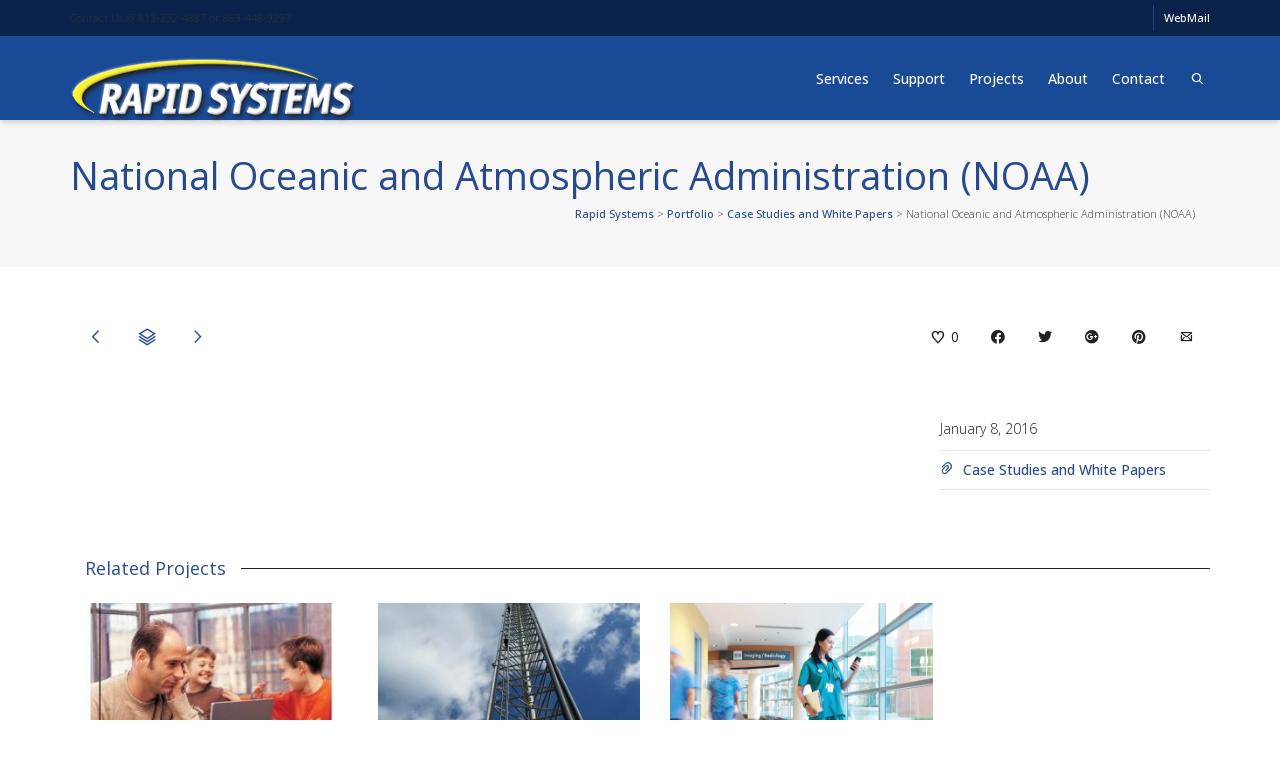

--- FILE ---
content_type: text/html; charset=UTF-8
request_url: https://www.rapidsys.com/?portfolio=national-oceanic-and-atmospheric-administration-noaa
body_size: 124003
content:
<!DOCTYPE html>

<!--// OPEN HTML //-->
<html lang="en-US">

	<!--// OPEN HEAD //-->
	<head>
				
		<!--// SITE META //-->
		<meta charset="UTF-8" />	
		<meta name="viewport" content="width=device-width, initial-scale=1.0" />
				
		<!--// PINGBACK //-->
		<link rel="pingback" href="https://www.rapidsys.com/xmlrpc.php" />

		<!--// WORDPRESS HEAD HOOK //-->
		<title>National Oceanic and Atmospheric Administration (NOAA) &#8211; Rapid Systems</title>
<link href="https://fonts.googleapis.com/css?family=Lato:100,100i,200,200i,300,300i,400,400i,500,500i,600,600i,700,700i,800,800i,900,900i%7COpen+Sans:100,100i,200,200i,300,300i,400,400i,500,500i,600,600i,700,700i,800,800i,900,900i%7CIndie+Flower:100,100i,200,200i,300,300i,400,400i,500,500i,600,600i,700,700i,800,800i,900,900i%7COswald:100,100i,200,200i,300,300i,400,400i,500,500i,600,600i,700,700i,800,800i,900,900i" rel="stylesheet">    <script>
        writeCookie();
        function writeCookie()
        {
            the_cookie = document.cookie;
            if( the_cookie ){
                if( window.devicePixelRatio >= 2 ){
                    the_cookie = "pixel_ratio="+window.devicePixelRatio+";"+the_cookie;
                    document.cookie = the_cookie;
                }
            }
        }
    </script>
<meta name='robots' content='max-image-preview:large' />
<link rel='dns-prefetch' href='//maxcdn.bootstrapcdn.com' />
<link rel='dns-prefetch' href='//fonts.googleapis.com' />
<link rel="alternate" type="application/rss+xml" title="Rapid Systems &raquo; Feed" href="https://www.rapidsys.com/feed/" />
<link rel="alternate" type="application/rss+xml" title="Rapid Systems &raquo; Comments Feed" href="https://www.rapidsys.com/comments/feed/" />
<link rel="alternate" title="oEmbed (JSON)" type="application/json+oembed" href="https://www.rapidsys.com/wp-json/oembed/1.0/embed?url=https%3A%2F%2Fwww.rapidsys.com%2F%3Fportfolio%3Dnational-oceanic-and-atmospheric-administration-noaa" />
<link rel="alternate" title="oEmbed (XML)" type="text/xml+oembed" href="https://www.rapidsys.com/wp-json/oembed/1.0/embed?url=https%3A%2F%2Fwww.rapidsys.com%2F%3Fportfolio%3Dnational-oceanic-and-atmospheric-administration-noaa&#038;format=xml" />
<style id='wp-img-auto-sizes-contain-inline-css' type='text/css'>
img:is([sizes=auto i],[sizes^="auto," i]){contain-intrinsic-size:3000px 1500px}
/*# sourceURL=wp-img-auto-sizes-contain-inline-css */
</style>
<link rel='stylesheet' id='layerslider-css' href='https://www.rapidsys.com/wp-content/plugins/LayerSlider/assets/static/layerslider/css/layerslider.css?ver=8.1.2' type='text/css' media='all' />
<style id='wp-emoji-styles-inline-css' type='text/css'>

	img.wp-smiley, img.emoji {
		display: inline !important;
		border: none !important;
		box-shadow: none !important;
		height: 1em !important;
		width: 1em !important;
		margin: 0 0.07em !important;
		vertical-align: -0.1em !important;
		background: none !important;
		padding: 0 !important;
	}
/*# sourceURL=wp-emoji-styles-inline-css */
</style>
<style id='wp-block-library-inline-css' type='text/css'>
:root{--wp-block-synced-color:#7a00df;--wp-block-synced-color--rgb:122,0,223;--wp-bound-block-color:var(--wp-block-synced-color);--wp-editor-canvas-background:#ddd;--wp-admin-theme-color:#007cba;--wp-admin-theme-color--rgb:0,124,186;--wp-admin-theme-color-darker-10:#006ba1;--wp-admin-theme-color-darker-10--rgb:0,107,160.5;--wp-admin-theme-color-darker-20:#005a87;--wp-admin-theme-color-darker-20--rgb:0,90,135;--wp-admin-border-width-focus:2px}@media (min-resolution:192dpi){:root{--wp-admin-border-width-focus:1.5px}}.wp-element-button{cursor:pointer}:root .has-very-light-gray-background-color{background-color:#eee}:root .has-very-dark-gray-background-color{background-color:#313131}:root .has-very-light-gray-color{color:#eee}:root .has-very-dark-gray-color{color:#313131}:root .has-vivid-green-cyan-to-vivid-cyan-blue-gradient-background{background:linear-gradient(135deg,#00d084,#0693e3)}:root .has-purple-crush-gradient-background{background:linear-gradient(135deg,#34e2e4,#4721fb 50%,#ab1dfe)}:root .has-hazy-dawn-gradient-background{background:linear-gradient(135deg,#faaca8,#dad0ec)}:root .has-subdued-olive-gradient-background{background:linear-gradient(135deg,#fafae1,#67a671)}:root .has-atomic-cream-gradient-background{background:linear-gradient(135deg,#fdd79a,#004a59)}:root .has-nightshade-gradient-background{background:linear-gradient(135deg,#330968,#31cdcf)}:root .has-midnight-gradient-background{background:linear-gradient(135deg,#020381,#2874fc)}:root{--wp--preset--font-size--normal:16px;--wp--preset--font-size--huge:42px}.has-regular-font-size{font-size:1em}.has-larger-font-size{font-size:2.625em}.has-normal-font-size{font-size:var(--wp--preset--font-size--normal)}.has-huge-font-size{font-size:var(--wp--preset--font-size--huge)}.has-text-align-center{text-align:center}.has-text-align-left{text-align:left}.has-text-align-right{text-align:right}.has-fit-text{white-space:nowrap!important}#end-resizable-editor-section{display:none}.aligncenter{clear:both}.items-justified-left{justify-content:flex-start}.items-justified-center{justify-content:center}.items-justified-right{justify-content:flex-end}.items-justified-space-between{justify-content:space-between}.screen-reader-text{border:0;clip-path:inset(50%);height:1px;margin:-1px;overflow:hidden;padding:0;position:absolute;width:1px;word-wrap:normal!important}.screen-reader-text:focus{background-color:#ddd;clip-path:none;color:#444;display:block;font-size:1em;height:auto;left:5px;line-height:normal;padding:15px 23px 14px;text-decoration:none;top:5px;width:auto;z-index:100000}html :where(.has-border-color){border-style:solid}html :where([style*=border-top-color]){border-top-style:solid}html :where([style*=border-right-color]){border-right-style:solid}html :where([style*=border-bottom-color]){border-bottom-style:solid}html :where([style*=border-left-color]){border-left-style:solid}html :where([style*=border-width]){border-style:solid}html :where([style*=border-top-width]){border-top-style:solid}html :where([style*=border-right-width]){border-right-style:solid}html :where([style*=border-bottom-width]){border-bottom-style:solid}html :where([style*=border-left-width]){border-left-style:solid}html :where(img[class*=wp-image-]){height:auto;max-width:100%}:where(figure){margin:0 0 1em}html :where(.is-position-sticky){--wp-admin--admin-bar--position-offset:var(--wp-admin--admin-bar--height,0px)}@media screen and (max-width:600px){html :where(.is-position-sticky){--wp-admin--admin-bar--position-offset:0px}}

/*# sourceURL=wp-block-library-inline-css */
</style><style id='global-styles-inline-css' type='text/css'>
:root{--wp--preset--aspect-ratio--square: 1;--wp--preset--aspect-ratio--4-3: 4/3;--wp--preset--aspect-ratio--3-4: 3/4;--wp--preset--aspect-ratio--3-2: 3/2;--wp--preset--aspect-ratio--2-3: 2/3;--wp--preset--aspect-ratio--16-9: 16/9;--wp--preset--aspect-ratio--9-16: 9/16;--wp--preset--color--black: #000000;--wp--preset--color--cyan-bluish-gray: #abb8c3;--wp--preset--color--white: #ffffff;--wp--preset--color--pale-pink: #f78da7;--wp--preset--color--vivid-red: #cf2e2e;--wp--preset--color--luminous-vivid-orange: #ff6900;--wp--preset--color--luminous-vivid-amber: #fcb900;--wp--preset--color--light-green-cyan: #7bdcb5;--wp--preset--color--vivid-green-cyan: #00d084;--wp--preset--color--pale-cyan-blue: #8ed1fc;--wp--preset--color--vivid-cyan-blue: #0693e3;--wp--preset--color--vivid-purple: #9b51e0;--wp--preset--gradient--vivid-cyan-blue-to-vivid-purple: linear-gradient(135deg,rgb(6,147,227) 0%,rgb(155,81,224) 100%);--wp--preset--gradient--light-green-cyan-to-vivid-green-cyan: linear-gradient(135deg,rgb(122,220,180) 0%,rgb(0,208,130) 100%);--wp--preset--gradient--luminous-vivid-amber-to-luminous-vivid-orange: linear-gradient(135deg,rgb(252,185,0) 0%,rgb(255,105,0) 100%);--wp--preset--gradient--luminous-vivid-orange-to-vivid-red: linear-gradient(135deg,rgb(255,105,0) 0%,rgb(207,46,46) 100%);--wp--preset--gradient--very-light-gray-to-cyan-bluish-gray: linear-gradient(135deg,rgb(238,238,238) 0%,rgb(169,184,195) 100%);--wp--preset--gradient--cool-to-warm-spectrum: linear-gradient(135deg,rgb(74,234,220) 0%,rgb(151,120,209) 20%,rgb(207,42,186) 40%,rgb(238,44,130) 60%,rgb(251,105,98) 80%,rgb(254,248,76) 100%);--wp--preset--gradient--blush-light-purple: linear-gradient(135deg,rgb(255,206,236) 0%,rgb(152,150,240) 100%);--wp--preset--gradient--blush-bordeaux: linear-gradient(135deg,rgb(254,205,165) 0%,rgb(254,45,45) 50%,rgb(107,0,62) 100%);--wp--preset--gradient--luminous-dusk: linear-gradient(135deg,rgb(255,203,112) 0%,rgb(199,81,192) 50%,rgb(65,88,208) 100%);--wp--preset--gradient--pale-ocean: linear-gradient(135deg,rgb(255,245,203) 0%,rgb(182,227,212) 50%,rgb(51,167,181) 100%);--wp--preset--gradient--electric-grass: linear-gradient(135deg,rgb(202,248,128) 0%,rgb(113,206,126) 100%);--wp--preset--gradient--midnight: linear-gradient(135deg,rgb(2,3,129) 0%,rgb(40,116,252) 100%);--wp--preset--font-size--small: 13px;--wp--preset--font-size--medium: 20px;--wp--preset--font-size--large: 36px;--wp--preset--font-size--x-large: 42px;--wp--preset--spacing--20: 0.44rem;--wp--preset--spacing--30: 0.67rem;--wp--preset--spacing--40: 1rem;--wp--preset--spacing--50: 1.5rem;--wp--preset--spacing--60: 2.25rem;--wp--preset--spacing--70: 3.38rem;--wp--preset--spacing--80: 5.06rem;--wp--preset--shadow--natural: 6px 6px 9px rgba(0, 0, 0, 0.2);--wp--preset--shadow--deep: 12px 12px 50px rgba(0, 0, 0, 0.4);--wp--preset--shadow--sharp: 6px 6px 0px rgba(0, 0, 0, 0.2);--wp--preset--shadow--outlined: 6px 6px 0px -3px rgb(255, 255, 255), 6px 6px rgb(0, 0, 0);--wp--preset--shadow--crisp: 6px 6px 0px rgb(0, 0, 0);}:where(.is-layout-flex){gap: 0.5em;}:where(.is-layout-grid){gap: 0.5em;}body .is-layout-flex{display: flex;}.is-layout-flex{flex-wrap: wrap;align-items: center;}.is-layout-flex > :is(*, div){margin: 0;}body .is-layout-grid{display: grid;}.is-layout-grid > :is(*, div){margin: 0;}:where(.wp-block-columns.is-layout-flex){gap: 2em;}:where(.wp-block-columns.is-layout-grid){gap: 2em;}:where(.wp-block-post-template.is-layout-flex){gap: 1.25em;}:where(.wp-block-post-template.is-layout-grid){gap: 1.25em;}.has-black-color{color: var(--wp--preset--color--black) !important;}.has-cyan-bluish-gray-color{color: var(--wp--preset--color--cyan-bluish-gray) !important;}.has-white-color{color: var(--wp--preset--color--white) !important;}.has-pale-pink-color{color: var(--wp--preset--color--pale-pink) !important;}.has-vivid-red-color{color: var(--wp--preset--color--vivid-red) !important;}.has-luminous-vivid-orange-color{color: var(--wp--preset--color--luminous-vivid-orange) !important;}.has-luminous-vivid-amber-color{color: var(--wp--preset--color--luminous-vivid-amber) !important;}.has-light-green-cyan-color{color: var(--wp--preset--color--light-green-cyan) !important;}.has-vivid-green-cyan-color{color: var(--wp--preset--color--vivid-green-cyan) !important;}.has-pale-cyan-blue-color{color: var(--wp--preset--color--pale-cyan-blue) !important;}.has-vivid-cyan-blue-color{color: var(--wp--preset--color--vivid-cyan-blue) !important;}.has-vivid-purple-color{color: var(--wp--preset--color--vivid-purple) !important;}.has-black-background-color{background-color: var(--wp--preset--color--black) !important;}.has-cyan-bluish-gray-background-color{background-color: var(--wp--preset--color--cyan-bluish-gray) !important;}.has-white-background-color{background-color: var(--wp--preset--color--white) !important;}.has-pale-pink-background-color{background-color: var(--wp--preset--color--pale-pink) !important;}.has-vivid-red-background-color{background-color: var(--wp--preset--color--vivid-red) !important;}.has-luminous-vivid-orange-background-color{background-color: var(--wp--preset--color--luminous-vivid-orange) !important;}.has-luminous-vivid-amber-background-color{background-color: var(--wp--preset--color--luminous-vivid-amber) !important;}.has-light-green-cyan-background-color{background-color: var(--wp--preset--color--light-green-cyan) !important;}.has-vivid-green-cyan-background-color{background-color: var(--wp--preset--color--vivid-green-cyan) !important;}.has-pale-cyan-blue-background-color{background-color: var(--wp--preset--color--pale-cyan-blue) !important;}.has-vivid-cyan-blue-background-color{background-color: var(--wp--preset--color--vivid-cyan-blue) !important;}.has-vivid-purple-background-color{background-color: var(--wp--preset--color--vivid-purple) !important;}.has-black-border-color{border-color: var(--wp--preset--color--black) !important;}.has-cyan-bluish-gray-border-color{border-color: var(--wp--preset--color--cyan-bluish-gray) !important;}.has-white-border-color{border-color: var(--wp--preset--color--white) !important;}.has-pale-pink-border-color{border-color: var(--wp--preset--color--pale-pink) !important;}.has-vivid-red-border-color{border-color: var(--wp--preset--color--vivid-red) !important;}.has-luminous-vivid-orange-border-color{border-color: var(--wp--preset--color--luminous-vivid-orange) !important;}.has-luminous-vivid-amber-border-color{border-color: var(--wp--preset--color--luminous-vivid-amber) !important;}.has-light-green-cyan-border-color{border-color: var(--wp--preset--color--light-green-cyan) !important;}.has-vivid-green-cyan-border-color{border-color: var(--wp--preset--color--vivid-green-cyan) !important;}.has-pale-cyan-blue-border-color{border-color: var(--wp--preset--color--pale-cyan-blue) !important;}.has-vivid-cyan-blue-border-color{border-color: var(--wp--preset--color--vivid-cyan-blue) !important;}.has-vivid-purple-border-color{border-color: var(--wp--preset--color--vivid-purple) !important;}.has-vivid-cyan-blue-to-vivid-purple-gradient-background{background: var(--wp--preset--gradient--vivid-cyan-blue-to-vivid-purple) !important;}.has-light-green-cyan-to-vivid-green-cyan-gradient-background{background: var(--wp--preset--gradient--light-green-cyan-to-vivid-green-cyan) !important;}.has-luminous-vivid-amber-to-luminous-vivid-orange-gradient-background{background: var(--wp--preset--gradient--luminous-vivid-amber-to-luminous-vivid-orange) !important;}.has-luminous-vivid-orange-to-vivid-red-gradient-background{background: var(--wp--preset--gradient--luminous-vivid-orange-to-vivid-red) !important;}.has-very-light-gray-to-cyan-bluish-gray-gradient-background{background: var(--wp--preset--gradient--very-light-gray-to-cyan-bluish-gray) !important;}.has-cool-to-warm-spectrum-gradient-background{background: var(--wp--preset--gradient--cool-to-warm-spectrum) !important;}.has-blush-light-purple-gradient-background{background: var(--wp--preset--gradient--blush-light-purple) !important;}.has-blush-bordeaux-gradient-background{background: var(--wp--preset--gradient--blush-bordeaux) !important;}.has-luminous-dusk-gradient-background{background: var(--wp--preset--gradient--luminous-dusk) !important;}.has-pale-ocean-gradient-background{background: var(--wp--preset--gradient--pale-ocean) !important;}.has-electric-grass-gradient-background{background: var(--wp--preset--gradient--electric-grass) !important;}.has-midnight-gradient-background{background: var(--wp--preset--gradient--midnight) !important;}.has-small-font-size{font-size: var(--wp--preset--font-size--small) !important;}.has-medium-font-size{font-size: var(--wp--preset--font-size--medium) !important;}.has-large-font-size{font-size: var(--wp--preset--font-size--large) !important;}.has-x-large-font-size{font-size: var(--wp--preset--font-size--x-large) !important;}
/*# sourceURL=global-styles-inline-css */
</style>

<style id='classic-theme-styles-inline-css' type='text/css'>
/*! This file is auto-generated */
.wp-block-button__link{color:#fff;background-color:#32373c;border-radius:9999px;box-shadow:none;text-decoration:none;padding:calc(.667em + 2px) calc(1.333em + 2px);font-size:1.125em}.wp-block-file__button{background:#32373c;color:#fff;text-decoration:none}
/*# sourceURL=/wp-includes/css/classic-themes.min.css */
</style>
<link rel='stylesheet' id='fca-ept-editor-style-css' href='https://www.rapidsys.com/wp-content/plugins/easy-pricing-tables/assets/blocks/editor/fca-ept-editor.min.css?ver=4.1.1' type='text/css' media='all' />
<link rel='stylesheet' id='fca-ept-layout1-style-css' href='https://www.rapidsys.com/wp-content/plugins/easy-pricing-tables/assets/blocks/layout1/fca-ept-layout1.min.css?ver=4.1.1' type='text/css' media='all' />
<link rel='stylesheet' id='fca-ept-layout2-style-css' href='https://www.rapidsys.com/wp-content/plugins/easy-pricing-tables/assets/blocks/layout2/fca-ept-layout2.min.css?ver=4.1.1' type='text/css' media='all' />
<link rel='stylesheet' id='dh-ptp-design1-css' href='https://www.rapidsys.com/wp-content/plugins/easy-pricing-tables/assets/pricing-tables/design1/pricingtable.min.css?ver=4.1.1' type='text/css' media='all' />
<link rel='stylesheet' id='dh-ptp-block-css-css' href='https://www.rapidsys.com/wp-content/plugins/easy-pricing-tables/assets/blocks/legacy/block.css?ver=4.1.1' type='text/css' media='all' />
<link rel='stylesheet' id='contact-form-7-css' href='https://www.rapidsys.com/wp-content/plugins/contact-form-7/includes/css/styles.css?ver=6.1.4' type='text/css' media='all' />
<link rel='stylesheet' id='cff-css' href='https://www.rapidsys.com/wp-content/plugins/custom-facebook-feed/assets/css/cff-style.min.css?ver=4.3.4' type='text/css' media='all' />
<link rel='stylesheet' id='sb-font-awesome-css' href='https://maxcdn.bootstrapcdn.com/font-awesome/4.7.0/css/font-awesome.min.css?ver=6.9' type='text/css' media='all' />
<link rel='stylesheet' id='tablepress-default-css' href='https://www.rapidsys.com/wp-content/plugins/tablepress/css/build/default.css?ver=3.2.6' type='text/css' media='all' />
<link rel='stylesheet' id='dante-google-fonts-css' href='https://fonts.googleapis.com/css?family=Open+Sans:300|Open+Sans:400|Open+Sans:300&#038;subset' type='text/css' media='all' />
<link rel='stylesheet' id='bootstrap-css' href='https://www.rapidsys.com/wp-content/themes/dante/css/bootstrap.min.css' type='text/css' media='all' />
<link rel='stylesheet' id='font-awesome-v5-css' href='https://www.rapidsys.com/wp-content/themes/dante/css/font-awesome.min.css?ver=5.10.1' type='text/css' media='all' />
<link rel='stylesheet' id='font-awesome-v4shims-css' href='https://www.rapidsys.com/wp-content/themes/dante/css/v4-shims.min.css' type='text/css' media='all' />
<link rel='stylesheet' id='ssgizmo-css' href='https://www.rapidsys.com/wp-content/themes/dante/css/ss-gizmo.css' type='text/css' media='all' />
<link rel='stylesheet' id='sf-main-css' href='https://www.rapidsys.com/wp-content/themes/dante/style.css' type='text/css' media='all' />
<link rel='stylesheet' id='sf-responsive-css' href='https://www.rapidsys.com/wp-content/themes/dante/css/responsive.css' type='text/css' media='all' />
<script type="text/javascript" src="https://www.rapidsys.com/wp-includes/js/jquery/jquery.min.js?ver=3.7.1" id="jquery-core-js"></script>
<script type="text/javascript" src="https://www.rapidsys.com/wp-includes/js/jquery/jquery-migrate.min.js?ver=3.4.1" id="jquery-migrate-js"></script>
<script type="text/javascript" id="layerslider-utils-js-extra">
/* <![CDATA[ */
var LS_Meta = {"v":"8.1.2","fixGSAP":"1"};
//# sourceURL=layerslider-utils-js-extra
/* ]]> */
</script>
<script type="text/javascript" src="https://www.rapidsys.com/wp-content/plugins/LayerSlider/assets/static/layerslider/js/layerslider.utils.js?ver=8.1.2" id="layerslider-utils-js"></script>
<script type="text/javascript" src="https://www.rapidsys.com/wp-content/plugins/LayerSlider/assets/static/layerslider/js/layerslider.kreaturamedia.jquery.js?ver=8.1.2" id="layerslider-js"></script>
<script type="text/javascript" src="https://www.rapidsys.com/wp-content/plugins/LayerSlider/assets/static/layerslider/js/layerslider.transitions.js?ver=8.1.2" id="layerslider-transitions-js"></script>
<script type="text/javascript" src="//www.rapidsys.com/wp-content/plugins/revslider/sr6/assets/js/rbtools.min.js?ver=6.7.40" async id="tp-tools-js"></script>
<script type="text/javascript" src="//www.rapidsys.com/wp-content/plugins/revslider/sr6/assets/js/rs6.min.js?ver=6.7.40" async id="revmin-js"></script>
<meta name="generator" content="Powered by LayerSlider 8.1.2 - Build Heros, Sliders, and Popups. Create Animations and Beautiful, Rich Web Content as Easy as Never Before on WordPress." />
<!-- LayerSlider updates and docs at: https://layerslider.com -->
<link rel="https://api.w.org/" href="https://www.rapidsys.com/wp-json/" /><meta name="generator" content="WordPress 6.9" />
<link rel="canonical" href="https://www.rapidsys.com/?portfolio=national-oceanic-and-atmospheric-administration-noaa" />
<link rel='shortlink' href='https://www.rapidsys.com/?p=1300' />
			<script type="text/javascript">
			var ajaxurl = 'https://www.rapidsys.com/wp-admin/admin-ajax.php';
			</script>
		<style type="text/css">
body, p, #commentform label, .contact-form label {font-size: 14px;line-height: 22px;}h1 {font-size: 38px;line-height: 40px;}h2 {font-size: 22px;line-height: 26px;}h3, .blog-item .quote-excerpt {font-size: 18px;line-height: 24px;}h4, .body-content.quote, #respond-wrap h3, #respond h3 {font-size: 16px;line-height: 20px;}h5 {font-size: 14px;line-height: 18px;}h6 {font-size: 12px;line-height: 16px;}nav .menu li {font-size: 14px;}::selection, ::-moz-selection {background-color: #264a8c; color: #fff;}.recent-post figure, span.highlighted, span.dropcap4, .loved-item:hover .loved-count, .flickr-widget li, .portfolio-grid li, input[type="submit"], .wpcf7 input.wpcf7-submit[type="submit"], .gform_wrapper input[type="submit"], .mymail-form input[type="submit"], .woocommerce-page nav.woocommerce-pagination ul li span.current, .woocommerce nav.woocommerce-pagination ul li span.current, figcaption .product-added, .woocommerce .wc-new-badge, .yith-wcwl-wishlistexistsbrowse a, .yith-wcwl-wishlistaddedbrowse a, .woocommerce .widget_layered_nav ul li.chosen > *, .woocommerce .widget_layered_nav_filters ul li a, .sticky-post-icon, .fw-video-close:hover {background-color: #264a8c!important; color: #f9f9f9;}a:hover, a:focus, #sidebar a:hover, .pagination-wrap a:hover, .carousel-nav a:hover, .portfolio-pagination div:hover > i, #footer a:hover, #copyright a, .beam-me-up a:hover span, .portfolio-item .portfolio-item-permalink, .read-more-link, .blog-item .read-more, .blog-item-details a:hover, .author-link, #reply-title small a, #respond .form-submit input:hover, span.dropcap2, .spb_divider.go_to_top a, love-it-wrapper:hover .love-it, .love-it-wrapper:hover span.love-count, .love-it-wrapper .loved, .comments-likes .loved span.love-count, .comments-likes a:hover i, .comments-likes .love-it-wrapper:hover a i, .comments-likes a:hover span, .love-it-wrapper:hover a i, .item-link:hover, #header-translation p a, #swift-slider .flex-caption-large h1 a:hover, .wooslider .slide-title a:hover, .caption-details-inner .details span > a, .caption-details-inner .chart span, .caption-details-inner .chart i, #swift-slider .flex-caption-large .chart i, #breadcrumbs a:hover, .ui-widget-content a:hover, .yith-wcwl-add-button a:hover, #product-img-slider li a.zoom:hover, .woocommerce .star-rating span, .article-body-wrap .share-links a:hover, ul.member-contact li a:hover, .price ins, .bag-product a.remove:hover, .bag-product-title a:hover, #back-to-top:hover,  ul.member-contact li a:hover, .fw-video-link-image:hover i, .ajax-search-results .all-results:hover, .search-result h5 a:hover .ui-state-default a:hover {color: #284c8e;}.carousel-wrap > a:hover, #mobile-menu ul li:hover > a {color: #264a8c!important;}.comments-likes a:hover span, .comments-likes a:hover i {color: #264a8c!important;}.read-more i:before, .read-more em:before {color: #264a8c;}input[type="text"]:focus, input[type="email"]:focus, input[type="tel"]:focus, textarea:focus, .bypostauthor .comment-wrap .comment-avatar,.search-form input:focus, .wpcf7 input:focus, .wpcf7 textarea:focus, .ginput_container input:focus, .ginput_container textarea:focus, .mymail-form input:focus, .mymail-form textarea:focus {border-color: #264a8c!important;}nav .menu ul li:first-child:after,.navigation a:hover > .nav-text, .returning-customer a:hover {border-bottom-color: #264a8c;}nav .menu ul ul li:first-child:after {border-right-color: #264a8c;}.spb_impact_text .spb_call_text {border-left-color: #264a8c;}.spb_impact_text .spb_button span {color: #fff;}#respond .form-submit input#submit {border-color: ;background-color: ;}#respond .form-submit input#submit:hover {border-color: #264a8c;background-color: #264a8c;color: #f9f9f9;}.woocommerce .free-badge, .my-account-login-wrap .login-wrap form.login p.form-row input[type="submit"], .woocommerce .my-account-login-wrap form input[type="submit"] {background-color: ; color: #184a96;}a[rel="tooltip"], ul.member-contact li a, .blog-item-details a, .post-info a, a.text-link, .tags-wrap .tags a, .logged-in-as a, .comment-meta-actions .edit-link, .comment-meta-actions .comment-reply, .read-more {border-color: #264a8c;}.super-search-go {border-color: #264a8c!important;}.super-search-go:hover {background: #264a8c!important;border-color: #264a8c!important;}body {color: ;}.pagination-wrap a, .search-pagination a {color: ;}.layout-boxed #header-search, .layout-boxed #super-search, body > .sf-super-search {background-color: ;}body {background-color: ;background-size: auto;}#main-container, .tm-toggle-button-wrap a {background-color: ;}a, .ui-widget-content a {color: #284c8e;}.pagination-wrap li a:hover, ul.bar-styling li:not(.selected) > a:hover, ul.bar-styling li > .comments-likes:hover, ul.page-numbers li > a:hover, ul.page-numbers li > span.current {color: #f9f9f9!important;background: #264a8c;border-color: #264a8c;}ul.bar-styling li > .comments-likes:hover * {color: #f9f9f9!important;}.pagination-wrap li a, .pagination-wrap li span, .pagination-wrap li span.expand, ul.bar-styling li > a, ul.bar-styling li > div, ul.page-numbers li > a, ul.page-numbers li > span, .curved-bar-styling, ul.bar-styling li > form input {border-color: ;}ul.bar-styling li > a, ul.bar-styling li > span, ul.bar-styling li > div, ul.bar-styling li > form input {background-color: ;}input[type="text"], input[type="password"], input[type="email"], input[type="tel"], textarea, select {border-color: ;background: ;}textarea:focus, input:focus {border-color: #999!important;}.modal-header {background: ;}.recent-post .post-details, .team-member .team-member-position, .portfolio-item h5.portfolio-subtitle, .mini-items .blog-item-details, .standard-post-content .blog-item-details, .masonry-items .blog-item .blog-item-details, .jobs > li .job-date, .search-item-content time, .search-item-content span, .blog-item-details a, .portfolio-details-wrap .date,  .portfolio-details-wrap .tags-link-wrap {color: #222222;}ul.bar-styling li.facebook > a:hover {color: #fff!important;background: #3b5998;border-color: #3b5998;}ul.bar-styling li.twitter > a:hover {color: #fff!important;background: #4099FF;border-color: #4099FF;}ul.bar-styling li.google-plus > a:hover {color: #fff!important;background: #d34836;border-color: #d34836;}ul.bar-styling li.pinterest > a:hover {color: #fff!important;background: #cb2027;border-color: #cb2027;}#header-search input, #header-search a, .super-search-close, #header-search i.ss-search {color: #000000;}#header-search a:hover, .super-search-close:hover {color: #264a8c;}.sf-super-search, .spb_supersearch_widget.asset-bg {background-color: ;}.sf-super-search .search-options .ss-dropdown > span, .sf-super-search .search-options input {color: #264a8c; border-bottom-color: #264a8c;}.sf-super-search .search-options .ss-dropdown ul li .fa-check {color: #264a8c;}.sf-super-search-go:hover, .sf-super-search-close:hover { background-color: #264a8c; border-color: #264a8c; color: #f9f9f9;}#top-bar {background: #0b224b; color: ;}#top-bar .tb-welcome {border-color: #204079;}#top-bar a {color: ;}#top-bar .menu li {border-left-color: #204079; border-right-color: #204079;}#top-bar .menu > li > a, #top-bar .menu > li.parent:after {color: ;}#top-bar .menu > li > a:hover, #top-bar a:hover {color: #ffffff;}#top-bar .show-menu {background-color: #204079;color: ;}#header-languages .current-language {background: #0b224b; color: #ffffff;}#header-section:before, #header .is-sticky .sticky-header, #header-section .is-sticky #main-nav.sticky-header, #header-section.header-6 .is-sticky #header.sticky-header, .ajax-search-wrap {background-color: #184a96;background: -webkit-gradient(linear, 0% 0%, 0% 100%, from(#184a96), to(#184a96));background: -webkit-linear-gradient(top, #184a96, #184a96);background: -moz-linear-gradient(top, #184a96, #184a96);background: -ms-linear-gradient(top, #184a96, #184a96);background: -o-linear-gradient(top, #184a96, #184a96);}#logo img {padding-top: 0px;padding-bottom: 0px;}#logo {max-height: 42px;}#header-section .header-menu .menu li, #mini-header .header-right nav .menu li {border-left-color: ;}#header-section #main-nav {border-top-color: ;}#top-header {border-bottom-color: #264a8c;}#top-header {border-bottom-color: #264a8c;}#top-header .th-right > nav .menu li, .ajax-search-wrap:after {border-bottom-color: #264a8c;}.ajax-search-wrap, .ajax-search-results, .search-result-pt .search-result {border-color: ;}.page-content {border-bottom-color: ;}.ajax-search-wrap input[type="text"], .search-result-pt h6, .no-search-results h6, .search-result h5 a {color: #ffffff;}.search-item-content time {color: #f0f0f0;}@media only screen and (max-width: 991px) {
			.naked-header #header-section, .naked-header #header-section:before, .naked-header #header .is-sticky .sticky-header, .naked-header .is-sticky #header.sticky-header {background-color: #184a96;background: -webkit-gradient(linear, 0% 0%, 0% 100%, from(#184a96), to(#184a96));background: -webkit-linear-gradient(top, #184a96, #184a96);background: -moz-linear-gradient(top, #184a96, #184a96);background: -ms-linear-gradient(top, #184a96, #184a96);background: -o-linear-gradient(top, #184a96, #184a96);}
			}nav#main-navigation .menu > li > a span.nav-line {background-color: #ffffff;}.show-menu {background-color: ;color: #184a96;}nav .menu > li:before {background: #ffffff;}nav .menu .sub-menu .parent > a:after {border-left-color: #ffffff;}nav .menu ul.sub-menu {background-color: #264a8c;}nav .menu ul.sub-menu li {border-bottom-color: #f0f0f0;border-bottom-style: ;}nav.mega-menu li .mega .sub .sub-menu, nav.mega-menu li .mega .sub .sub-menu li, nav.mega-menu li .sub-container.non-mega li, nav.mega-menu li .sub li.mega-hdr {border-top-color: #f0f0f0;border-top-style: ;}nav.mega-menu li .sub li.mega-hdr {border-right-color: #f0f0f0;border-right-style: ;}nav .menu > li.menu-item > a, nav .menu > li.menu-item.indicator-disabled > a, #menubar-controls a, nav.search-nav .menu>li>a, .naked-header .is-sticky nav .menu > li a {color: #ffffff;}nav .menu > li.menu-item:hover > a {color: #ffffff;}nav .menu ul.sub-menu li.menu-item > a, nav .menu ul.sub-menu li > span, #top-bar nav .menu ul li > a {color: #ffffff;}nav .menu ul.sub-menu li.menu-item:hover > a {color: #ffffff!important; background: #0b224b;}nav .menu li.parent > a:after, nav .menu li.parent > a:after:hover {color: #aaa;}nav .menu li.current-menu-ancestor > a, nav .menu li.current-menu-item > a, #mobile-menu .menu ul li.current-menu-item > a, nav .menu li.current-scroll-item > a {color: #ffffff;}nav .menu ul li.current-menu-ancestor > a, nav .menu ul li.current-menu-item > a {color: #ffffff; background: #0b224b;}#main-nav .header-right ul.menu > li, .wishlist-item {border-left-color: #f0f0f0;}#nav-search, #mini-search {background: #0b224b;}#nav-search a, #mini-search a {color: ;}.bag-header, .bag-product, .bag-empty, .wishlist-empty {border-color: #f0f0f0;}.bag-buttons a.sf-button.bag-button, .bag-buttons a.sf-button.wishlist-button, .bag-buttons a.sf-button.guest-button {background-color: ; color: !important;}.bag-buttons a.checkout-button, .bag-buttons a.create-account-button, .woocommerce input.button.alt, .woocommerce .alt-button, .woocommerce button.button.alt, .woocommerce #account_details .login form p.form-row input[type="submit"], #login-form .modal-body form.login p.form-row input[type="submit"] {background: ; color: #184a96;}.woocommerce .button.update-cart-button:hover, .woocommerce #account_details .login form p.form-row input[type="submit"]:hover, #login-form .modal-body form.login p.form-row input[type="submit"]:hover {background: #264a8c; color: #f9f9f9;}.woocommerce input.button.alt:hover, .woocommerce .alt-button:hover, .woocommerce button.button.alt:hover {background: #264a8c; color: #f9f9f9;}.shopping-bag:before, nav .menu ul.sub-menu li:first-child:before {border-bottom-color: #ffffff;}nav ul.menu > li.menu-item.sf-menu-item-btn > a {background-color: #ffffff;color: #ffffff;}nav ul.menu > li.menu-item.sf-menu-item-btn:hover > a {color: #ffffff;background-color: #ffffff;}#base-promo {background-color: #448929;}#base-promo > p, #base-promo.footer-promo-text > a, #base-promo.footer-promo-arrow > a {color: #000000;}#base-promo.footer-promo-arrow:hover, #base-promo.footer-promo-text:hover {background-color: #264a8c;color: #f9f9f9;}#base-promo.footer-promo-arrow:hover > *, #base-promo.footer-promo-text:hover > * {color: #f9f9f9;}.page-heading {background-color: #f7f7f7;border-bottom-color: ;}.page-heading h1, .page-heading h3 {color: #264a8c;}#breadcrumbs {color: ;}#breadcrumbs a, #breadcrumb i {color: ;}body, input[type="text"], input[type="password"], input[type="email"], textarea, select, .ui-state-default a {color: ;}h1, h1 a {color: #020000;}h2, h2 a {color: #284c8e;}h3, h3 a {color: #284c8e;}h4, h4 a, .carousel-wrap > a {color: #184a96;}h5, h5 a {color: ;}h6, h6 a {color: #284c8e;}.spb_impact_text .spb_call_text, .impact-text, .impact-text-large {color: ;}.read-more i, .read-more em {color: transparent;}.pb-border-bottom, .pb-border-top, .read-more-button {border-color: ;}#swift-slider ul.slides {background: ;}#swift-slider .flex-caption .flex-caption-headline {background: ;}#swift-slider .flex-caption .flex-caption-details .caption-details-inner {background: ; border-bottom: }#swift-slider .flex-caption-large, #swift-slider .flex-caption-large h1 a {color: #184a96;}#swift-slider .flex-caption h4 i {line-height: 20px;}#swift-slider .flex-caption-large .comment-chart i {color: #184a96;}#swift-slider .flex-caption-large .loveit-chart span {color: #264a8c;}#swift-slider .flex-caption-large a {color: #264a8c;}#swift-slider .flex-caption .comment-chart i, #swift-slider .flex-caption .comment-chart span {color: ;}figure.animated-overlay figcaption {background-color: #264a8c;}
figure.animated-overlay figcaption .thumb-info h4, figure.animated-overlay figcaption .thumb-info h5, figcaption .thumb-info-excerpt p {color: #f9f9f9;}figure.animated-overlay figcaption .thumb-info i {background: ; color: #184a96;}figure:hover .overlay {box-shadow: inset 0 0 0 500px #264a8c;}h4.spb-heading span:before, h4.spb-heading span:after, h3.spb-heading span:before, h3.spb-heading span:after, h4.lined-heading span:before, h4.lined-heading span:after {border-color: }h4.spb-heading:before, h3.spb-heading:before, h4.lined-heading:before {border-top-color: }.spb_parallax_asset h4.spb-heading {border-bottom-color: #184a96}.testimonials.carousel-items li .testimonial-text {background-color: ;}.sidebar .widget-heading h4 {color: #184a96;}.widget ul li, .widget.widget_lip_most_loved_widget li {border-color: ;}.widget.widget_lip_most_loved_widget li {background: ; border-color: ;}.widget_lip_most_loved_widget .loved-item > span {color: #222222;}.widget_search form input {background: ;}.widget .wp-tag-cloud li a {background: ; border-color: ;}.widget .tagcloud a:hover, .widget ul.wp-tag-cloud li:hover > a {background-color: #264a8c; color: #f9f9f9;}.loved-item .loved-count > i {color: ;background: ;}.subscribers-list li > a.social-circle {color: #184a96;background: ;}.subscribers-list li:hover > a.social-circle {color: #fbfbfb;background: #264a8c;}.sidebar .widget_categories ul > li a, .sidebar .widget_archive ul > li a, .sidebar .widget_nav_menu ul > li a, .sidebar .widget_meta ul > li a, .sidebar .widget_recent_entries ul > li, .widget_product_categories ul > li a, .widget_layered_nav ul > li a {color: #284c8e;}.sidebar .widget_categories ul > li a:hover, .sidebar .widget_archive ul > li a:hover, .sidebar .widget_nav_menu ul > li a:hover, .widget_nav_menu ul > li.current-menu-item a, .sidebar .widget_meta ul > li a:hover, .sidebar .widget_recent_entries ul > li a:hover, .widget_product_categories ul > li a:hover, .widget_layered_nav ul > li a:hover {color: #264a8c;}#calendar_wrap caption {border-bottom-color: ;}.sidebar .widget_calendar tbody tr > td a {color: #184a96;background-color: ;}.sidebar .widget_calendar tbody tr > td a:hover {background-color: #264a8c;}.sidebar .widget_calendar tfoot a {color: ;}.sidebar .widget_calendar tfoot a:hover {color: #264a8c;}.widget_calendar #calendar_wrap, .widget_calendar th, .widget_calendar tbody tr > td, .widget_calendar tbody tr > td.pad {border-color: ;}.widget_sf_infocus_widget .infocus-item h5 a {color: ;}.widget_sf_infocus_widget .infocus-item h5 a:hover {color: #264a8c;}.sidebar .widget hr {border-color: ;}.widget ul.flickr_images li a:after, .portfolio-grid li a:after {color: #f9f9f9;}.slideout-filter .select:after {background: ;}.slideout-filter ul li a {color: #f9f9f9;}.slideout-filter ul li a:hover {color: #264a8c;}.slideout-filter ul li.selected a {color: #f9f9f9;background: #264a8c;}ul.portfolio-filter-tabs li.selected a {background: ;}.spb_blog_widget .filter-wrap {background-color: #222;}.portfolio-item {border-bottom-color: ;}.masonry-items .portfolio-item-details {background: ;}.spb_portfolio_carousel_widget .portfolio-item {background: ;}.spb_portfolio_carousel_widget .portfolio-item h4.portfolio-item-title a > i {line-height: 20px;}.masonry-items .blog-item .blog-details-wrap:before {background-color: ;}.masonry-items .portfolio-item figure {border-color: ;}.portfolio-details-wrap span span {color: #666;}.share-links > a:hover {color: #264a8c;}.blog-aux-options li.selected a {background: #264a8c;border-color: #264a8c;color: #f9f9f9;}.blog-filter-wrap .aux-list li:hover {border-bottom-color: transparent;}.blog-filter-wrap .aux-list li:hover a {color: #f9f9f9;background: #264a8c;}.mini-blog-item-wrap, .mini-items .mini-alt-wrap, .mini-items .mini-alt-wrap .quote-excerpt, .mini-items .mini-alt-wrap .link-excerpt, .masonry-items .blog-item .quote-excerpt, .masonry-items .blog-item .link-excerpt, .standard-post-content .quote-excerpt, .standard-post-content .link-excerpt, .timeline, .post-info, .body-text .link-pages, .page-content .link-pages {border-color: ;}.post-info, .article-body-wrap .share-links .share-text, .article-body-wrap .share-links a {color: #222222;}.standard-post-date {background: ;}.standard-post-content {background: ;}.format-quote .standard-post-content:before, .standard-post-content.no-thumb:before {border-left-color: ;}.search-item-img .img-holder {background: ;border-color:;}.masonry-items .blog-item .masonry-item-wrap {background: ;}.mini-items .blog-item-details, .share-links, .single-portfolio .share-links, .single .pagination-wrap, ul.portfolio-filter-tabs li a {border-color: ;}.related-item figure {background-color: ; color: #184a96}.required {color: #ee3c59;}.comments-likes a i, .comments-likes a span, .comments-likes .love-it-wrapper a i, .comments-likes span.love-count, .share-links ul.bar-styling > li > a {color: #222222;}#respond .form-submit input:hover {color: #fff!important;}.recent-post {background: ;}.recent-post .post-item-details {border-top-color: ;color: ;}.post-item-details span, .post-item-details a, .post-item-details .comments-likes a i, .post-item-details .comments-likes a span {color: #222222;}.sf-button.accent {color: #f9f9f9; background-color: #264a8c;}.sf-button.sf-icon-reveal.accent {color: #f9f9f9!important; background-color: #264a8c!important;}.sf-button.accent:hover {background-color: ;color: #184a96;}a.sf-button, a.sf-button:hover, #footer a.sf-button:hover {background-image: none;color: #fff!important;}a.sf-button.gold, a.sf-button.gold:hover, a.sf-button.lightgrey, a.sf-button.lightgrey:hover, a.sf-button.white, a.sf-button.white:hover {color: #222!important;}a.sf-button.transparent-dark {color: !important;}a.sf-button.transparent-light:hover, a.sf-button.transparent-dark:hover {color: #264a8c!important;} input[type="submit"], .wpcf7 input.wpcf7-submit[type="submit"], .gform_wrapper input[type="submit"], .mymail-form input[type="submit"] {color: #fff;}input[type="submit"]:hover, .wpcf7 input.wpcf7-submit[type="submit"]:hover, .gform_wrapper input[type="submit"]:hover, .mymail-form input[type="submit"]:hover {background-color: !important;color: #184a96;}input[type="text"], input[type="email"], input[type="password"], textarea, select, .wpcf7 input[type="text"], .wpcf7 input[type="email"], .wpcf7 textarea, .wpcf7 select, .ginput_container input[type="text"], .ginput_container input[type="email"], .ginput_container textarea, .ginput_container select, .mymail-form input[type="text"], .mymail-form input[type="email"], .mymail-form textarea, .mymail-form select {background: ; border-color: ;}.sf-icon {color: #1dc6df;}.sf-icon-cont {border-color: rgba(255,255,255,0.5);}.sf-icon-cont:hover, .sf-hover .sf-icon-cont, .sf-icon-box[class*="icon-box-boxed-"] .sf-icon-cont, .sf-hover .sf-icon-box-hr {background-color: #ffffff;}.sf-icon-box[class*="sf-icon-box-boxed-"] .sf-icon-cont:after {border-top-color: #ffffff;border-left-color: #ffffff;}.sf-icon-cont:hover .sf-icon, .sf-hover .sf-icon-cont .sf-icon, .sf-icon-box.sf-icon-box-boxed-one .sf-icon, .sf-icon-box.sf-icon-box-boxed-three .sf-icon {color: #ffffff;}.sf-icon-box-animated .front {background: ; border-color: ;}.sf-icon-box-animated .front h3 {color: !important;}.sf-icon-box-animated .back {background: #264a8c; border-color: #264a8c;}.sf-icon-box-animated .back, .sf-icon-box-animated .back h3 {color: #f9f9f9!important;}.sf-icon-accent.sf-icon-cont, .sf-icon-accent > i, i.sf-icon-accent {color: #264a8c;}.sf-icon-cont.sf-icon-accent {border-color: #264a8c;}.sf-icon-cont.sf-icon-accent:hover, .sf-hover .sf-icon-cont.sf-icon-accent, .sf-icon-box[class*="icon-box-boxed-"] .sf-icon-cont.sf-icon-accent, .sf-hover .sf-icon-box-hr.sf-icon-accent {background-color: #264a8c;}.sf-icon-box[class*="sf-icon-box-boxed-"] .sf-icon-cont.sf-icon-accent:after {border-top-color: #264a8c;border-left-color: #264a8c;}.sf-icon-cont.sf-icon-accent:hover .sf-icon, .sf-hover .sf-icon-cont.sf-icon-accent .sf-icon, .sf-icon-box.sf-icon-box-boxed-one.sf-icon-accent .sf-icon, .sf-icon-box.sf-icon-box-boxed-three.sf-icon-accent .sf-icon {color: #f9f9f9;}.sf-icon-secondary-accent.sf-icon-cont, .sf-icon-secondary-accent > i, i.sf-icon-secondary-accent {color: ;}.sf-icon-cont.sf-icon-secondary-accent {border-color: ;}.sf-icon-cont.sf-icon-secondary-accent:hover, .sf-hover .sf-icon-cont.sf-icon-secondary-accent, .sf-icon-box[class*="icon-box-boxed-"] .sf-icon-cont.sf-icon-secondary-accent, .sf-hover .sf-icon-box-hr.sf-icon-secondary-accent {background-color: ;}.sf-icon-box[class*="sf-icon-box-boxed-"] .sf-icon-cont.sf-icon-secondary-accent:after {border-top-color: ;border-left-color: ;}.sf-icon-cont.sf-icon-secondary-accent:hover .sf-icon, .sf-hover .sf-icon-cont.sf-icon-secondary-accent .sf-icon, .sf-icon-box.sf-icon-box-boxed-one.sf-icon-secondary-accent .sf-icon, .sf-icon-box.sf-icon-box-boxed-three.sf-icon-secondary-accent .sf-icon {color: #184a96;}.sf-icon-box-animated .back.sf-icon-secondary-accent {background: ; border-color: ;}.sf-icon-box-animated .back.sf-icon-secondary-accent, .sf-icon-box-animated .back.sf-icon-secondary-accent h3 {color: #184a96!important;}.sf-icon-icon-one.sf-icon-cont, .sf-icon-icon-one > i, i.sf-icon-icon-one {color: #FF9900;}.sf-icon-cont.sf-icon-icon-one {border-color: #FF9900;}.sf-icon-cont.sf-icon-icon-one:hover, .sf-hover .sf-icon-cont.sf-icon-icon-one, .sf-icon-box[class*="icon-box-boxed-"] .sf-icon-cont.sf-icon-icon-one, .sf-hover .sf-icon-box-hr.sf-icon-icon-one {background-color: #FF9900;}.sf-icon-box[class*="sf-icon-box-boxed-"] .sf-icon-cont.sf-icon-icon-one:after {border-top-color: #FF9900;border-left-color: #FF9900;}.sf-icon-cont.sf-icon-icon-one:hover .sf-icon, .sf-hover .sf-icon-cont.sf-icon-icon-one .sf-icon, .sf-icon-box.sf-icon-box-boxed-one.sf-icon-icon-one .sf-icon, .sf-icon-box.sf-icon-box-boxed-three.sf-icon-icon-one .sf-icon {color: #ffffff;}.sf-icon-box-animated .back.sf-icon-icon-one {background: #FF9900; border-color: #FF9900;}.sf-icon-box-animated .back.sf-icon-icon-one, .sf-icon-box-animated .back.sf-icon-icon-one h3 {color: #ffffff!important;}.sf-icon-icon-two.sf-icon-cont, .sf-icon-icon-two > i, i.sf-icon-icon-two {color: #339933;}.sf-icon-cont.sf-icon-icon-two {border-color: #339933;}.sf-icon-cont.sf-icon-icon-two:hover, .sf-hover .sf-icon-cont.sf-icon-icon-two, .sf-icon-box[class*="icon-box-boxed-"] .sf-icon-cont.sf-icon-icon-two, .sf-hover .sf-icon-box-hr.sf-icon-icon-two {background-color: #339933;}.sf-icon-box[class*="sf-icon-box-boxed-"] .sf-icon-cont.sf-icon-icon-two:after {border-top-color: #339933;border-left-color: #339933;}.sf-icon-cont.sf-icon-icon-two:hover .sf-icon, .sf-hover .sf-icon-cont.sf-icon-icon-two .sf-icon, .sf-icon-box.sf-icon-box-boxed-one.sf-icon-icon-two .sf-icon, .sf-icon-box.sf-icon-box-boxed-three.sf-icon-icon-two .sf-icon {color: #ffffff;}.sf-icon-box-animated .back.sf-icon-icon-two {background: #339933; border-color: #339933;}.sf-icon-box-animated .back.sf-icon-icon-two, .sf-icon-box-animated .back.sf-icon-icon-two h3 {color: #ffffff!important;}.sf-icon-icon-three.sf-icon-cont, .sf-icon-icon-three > i, i.sf-icon-icon-three {color: #cccccc;}.sf-icon-cont.sf-icon-icon-three {border-color: #cccccc;}.sf-icon-cont.sf-icon-icon-three:hover, .sf-hover .sf-icon-cont.sf-icon-icon-three, .sf-icon-box[class*="icon-box-boxed-"] .sf-icon-cont.sf-icon-icon-three, .sf-hover .sf-icon-box-hr.sf-icon-icon-three {background-color: #cccccc;}.sf-icon-box[class*="sf-icon-box-boxed-"] .sf-icon-cont.sf-icon-icon-three:after {border-top-color: #cccccc;border-left-color: #cccccc;}.sf-icon-cont.sf-icon-icon-three:hover .sf-icon, .sf-hover .sf-icon-cont.sf-icon-icon-three .sf-icon, .sf-icon-box.sf-icon-box-boxed-one.sf-icon-icon-three .sf-icon, .sf-icon-box.sf-icon-box-boxed-three.sf-icon-icon-three .sf-icon {color: #222222;}.sf-icon-box-animated .back.sf-icon-icon-three {background: #cccccc; border-color: #cccccc;}.sf-icon-box-animated .back.sf-icon-icon-three, .sf-icon-box-animated .back.sf-icon-icon-three h3 {color: #222222!important;}.sf-icon-icon-four.sf-icon-cont, .sf-icon-icon-four > i, i.sf-icon-icon-four {color: #6633ff;}.sf-icon-cont.sf-icon-icon-four {border-color: #6633ff;}.sf-icon-cont.sf-icon-icon-four:hover, .sf-hover .sf-icon-cont.sf-icon-icon-four, .sf-icon-box[class*="icon-box-boxed-"] .sf-icon-cont.sf-icon-icon-four, .sf-hover .sf-icon-box-hr.sf-icon-icon-four {background-color: #6633ff;}.sf-icon-box[class*="sf-icon-box-boxed-"] .sf-icon-cont.sf-icon-icon-four:after {border-top-color: #6633ff;border-left-color: #6633ff;}.sf-icon-cont.sf-icon-icon-four:hover .sf-icon, .sf-hover .sf-icon-cont.sf-icon-icon-four .sf-icon, .sf-icon-box.sf-icon-box-boxed-one.sf-icon-icon-four .sf-icon, .sf-icon-box.sf-icon-box-boxed-three.sf-icon-icon-four .sf-icon {color: #ffffff;}.sf-icon-box-animated .back.sf-icon-icon-four {background: #6633ff; border-color: #6633ff;}.sf-icon-box-animated .back.sf-icon-icon-four, .sf-icon-box-animated .back.sf-icon-icon-four h3 {color: #ffffff!important;}span.dropcap3 {background: #000;color: #fff;}span.dropcap4 {color: #fff;}.spb_divider, .spb_divider.go_to_top_icon1, .spb_divider.go_to_top_icon2, .testimonials > li, .jobs > li, .spb_impact_text, .tm-toggle-button-wrap, .tm-toggle-button-wrap a, .portfolio-details-wrap, .spb_divider.go_to_top a, .impact-text-wrap, .widget_search form input, .asset-bg.spb_divider {border-color: ;}.spb_divider.go_to_top_icon1 a, .spb_divider.go_to_top_icon2 a {background: ;}.spb_tabs .ui-tabs .ui-tabs-panel, .spb_content_element .ui-tabs .ui-tabs-nav, .ui-tabs .ui-tabs-nav li {border-color: ;}.spb_tabs .ui-tabs .ui-tabs-panel, .ui-tabs .ui-tabs-nav li.ui-tabs-active a {background: !important;}.spb_tabs .nav-tabs li a, .nav-tabs>li.active>a, .nav-tabs>li.active>a:hover, .nav-tabs>li.active>a:focus, .spb_accordion .spb_accordion_section, .spb_tour .nav-tabs li a {border-color: ;}.spb_tabs .nav-tabs li.active a, .spb_tour .nav-tabs li.active a, .spb_accordion .spb_accordion_section > h3.ui-state-active a {background-color: ;}.spb_tour .ui-tabs .ui-tabs-nav li a {border-color: ;}.spb_tour.span3 .ui-tabs .ui-tabs-nav li {border-color: !important;}.toggle-wrap .spb_toggle, .spb_toggle_content {border-color: ;}.toggle-wrap .spb_toggle:hover {color: #264a8c;}.ui-accordion h3.ui-accordion-header .ui-icon {color: ;}.ui-accordion h3.ui-accordion-header.ui-state-active:hover a, .ui-accordion h3.ui-accordion-header:hover .ui-icon {color: #264a8c;}blockquote.pullquote {border-color: #264a8c;}.borderframe img {border-color: #eeeeee;}.labelled-pricing-table .column-highlight {background-color: #fff;}.labelled-pricing-table .pricing-table-label-row, .labelled-pricing-table .pricing-table-row {background: ;}.labelled-pricing-table .alt-row {background: ;}.labelled-pricing-table .pricing-table-price {background: ;}.labelled-pricing-table .pricing-table-package {background: ;}.labelled-pricing-table .lpt-button-wrap {background: ;}.labelled-pricing-table .lpt-button-wrap a.accent {background: #222!important;}.labelled-pricing-table .column-highlight .lpt-button-wrap {background: transparent!important;}.labelled-pricing-table .column-highlight .lpt-button-wrap a.accent {background: #264a8c!important;}.column-highlight .pricing-table-price {color: #fff;background: ;border-bottom-color: ;}.column-highlight .pricing-table-package {background: ;}.column-highlight .pricing-table-details {background: ;}.spb_box_text.coloured .box-content-wrap {background: #284c8e;color: #fff;}.spb_box_text.whitestroke .box-content-wrap {background-color: #fff;border-color: ;}.client-item figure {border-color: ;}.client-item figure:hover {border-color: #333;}ul.member-contact li a:hover {color: #333;}.testimonials.carousel-items li .testimonial-text {border-color: ;}.testimonials.carousel-items li .testimonial-text:after {border-left-color: ;border-top-color: ;}.team-member figure figcaption {background: ;}.horizontal-break {background-color: ;}.progress .bar {background-color: #264a8c;}.progress.standard .bar {background: #264a8c;}.progress-bar-wrap .progress-value {color: #264a8c;}.asset-bg-detail {background:;border-color:;}#footer {background: #0b224b;}#footer, #footer p {color: #7098e2;}#footer h6 {color: #7098e2;}#footer a {color: #7098e2;}#footer .widget ul li, #footer .widget_categories ul, #footer .widget_archive ul, #footer .widget_nav_menu ul, #footer .widget_recent_comments ul, #footer .widget_meta ul, #footer .widget_recent_entries ul, #footer .widget_product_categories ul {border-color: #284c8e;}#copyright {background-color: #284c8e;border-top-color: #284c8e;}#copyright p {color: #ffffff;}#copyright a {color: ;}#copyright a:hover {color: #e4e4e4;}#copyright nav .menu li {border-left-color: #284c8e;}#footer .widget_calendar #calendar_wrap, #footer .widget_calendar th, #footer .widget_calendar tbody tr > td, #footer .widget_calendar tbody tr > td.pad {border-color: #284c8e;}.widget input[type="email"] {background: #f7f7f7; color: #999}#footer .widget hr {border-color: #284c8e;}.woocommerce nav.woocommerce-pagination ul li a, .woocommerce nav.woocommerce-pagination ul li span, .modal-body .comment-form-rating, .woocommerce form .form-row input.input-text, ul.checkout-process, #billing .proceed, ul.my-account-nav > li, .woocommerce #payment, .woocommerce-checkout p.thank-you, .woocommerce .order_details, .woocommerce-page .order_details, .woocommerce ul.products li.product figure figcaption .yith-wcwl-add-to-wishlist, #product-accordion .panel, .review-order-wrap { border-color:  ;}nav.woocommerce-pagination ul li span.current, nav.woocommerce-pagination ul li a:hover {background:#264a8c!important;border-color:#264a8c;color: #f9f9f9!important;}.woocommerce-account p.myaccount_address, .woocommerce-account .page-content h2, p.no-items, #order_review table.shop_table, #payment_heading, .returning-customer a {border-bottom-color: ;}.woocommerce .products ul, .woocommerce ul.products, .woocommerce-page .products ul, .woocommerce-page ul.products, p.no-items {border-top-color: ;}.woocommerce-ordering .woo-select, .variations_form .woo-select, .add_review a, .woocommerce .quantity, .woocommerce-page .quantity, .woocommerce .coupon input.apply-coupon, .woocommerce table.shop_table tr td.product-remove .remove, .woocommerce .button.update-cart-button, .shipping-calculator-form .woo-select, .woocommerce .shipping-calculator-form .update-totals-button button, .woocommerce #billing_country_field .woo-select, .woocommerce #shipping_country_field .woo-select, .woocommerce #review_form #respond .form-submit input, .woocommerce form .form-row input.input-text, .woocommerce table.my_account_orders .order-actions .button, .woocommerce #payment div.payment_box, .woocommerce .widget_price_filter .price_slider_amount .button, .woocommerce.widget .buttons a, .load-more-btn {background: ; color: }.woocommerce-page nav.woocommerce-pagination ul li span.current, .woocommerce nav.woocommerce-pagination ul li span.current { color: #f9f9f9;}li.product figcaption a.product-added {color: #f9f9f9;}.woocommerce ul.products li.product figure figcaption, .yith-wcwl-add-button a, ul.products li.product a.quick-view-button, .yith-wcwl-add-to-wishlist, .woocommerce form.cart button.single_add_to_cart_button, .woocommerce p.cart a.single_add_to_cart_button, .lost_reset_password p.form-row input[type="submit"], .track_order p.form-row input[type="submit"], .change_password_form p input[type="submit"], .woocommerce form.register input[type="submit"], .woocommerce .wishlist_table tr td.product-add-to-cart a, .woocommerce input.button[name="save_address"], .woocommerce .woocommerce-message a.button {background: ;}.woocommerce ul.products li.product figure figcaption .shop-actions > a, .woocommerce .wishlist_table tr td.product-add-to-cart a {color: ;}.woocommerce ul.products li.product figure figcaption .shop-actions > a.product-added, .woocommerce ul.products li.product figure figcaption .shop-actions > a.product-added:hover {color: #f9f9f9;}ul.products li.product .product-details .posted_in a {color: #222222;}.woocommerce ul.products li.product figure figcaption .shop-actions > a:hover, ul.products li.product .product-details .posted_in a:hover {color: #264a8c;}.woocommerce form.cart button.single_add_to_cart_button, .woocommerce p.cart a.single_add_to_cart_button, .woocommerce input[name="save_account_details"] { background: !important; color:  ;}
.woocommerce form.cart button.single_add_to_cart_button:disabled, .woocommerce form.cart button.single_add_to_cart_button:disabled[disabled] { background: !important; color:  ;}
.woocommerce form.cart button.single_add_to_cart_button:hover, .woocommerce .button.checkout-button, .woocommerce .wc-proceed-to-checkout > a.checkout-button { background: #264a8c!important; color: #f9f9f9 ;}
.woocommerce p.cart a.single_add_to_cart_button:hover, .woocommerce .button.checkout-button:hover, .woocommerce .wc-proceed-to-checkout > a.checkout-button:hover {background: !important; color: #264a8c!important;}.woocommerce table.shop_table tr td.product-remove .remove:hover, .woocommerce .coupon input.apply-coupon:hover, .woocommerce .shipping-calculator-form .update-totals-button button:hover, .woocommerce .quantity .plus:hover, .woocommerce .quantity .minus:hover, .add_review a:hover, .woocommerce #review_form #respond .form-submit input:hover, .lost_reset_password p.form-row input[type="submit"]:hover, .track_order p.form-row input[type="submit"]:hover, .change_password_form p input[type="submit"]:hover, .woocommerce table.my_account_orders .order-actions .button:hover, .woocommerce .widget_price_filter .price_slider_amount .button:hover, .woocommerce.widget .buttons a:hover, .woocommerce .wishlist_table tr td.product-add-to-cart a:hover, .woocommerce input.button[name="save_address"]:hover, .woocommerce input[name="apply_coupon"]:hover, .woocommerce button[name="apply_coupon"]:hover, .woocommerce .cart input[name="update_cart"]:hover, .woocommerce form.register input[type="submit"]:hover, .woocommerce form.cart button.single_add_to_cart_button:hover, .woocommerce form.cart .yith-wcwl-add-to-wishlist a:hover, .load-more-btn:hover, .woocommerce-account input[name="change_password"]:hover {background: #264a8c; color: #f9f9f9;}.woocommerce-MyAccount-navigation li {border-color: ;}.woocommerce-MyAccount-navigation li.is-active a, .woocommerce-MyAccount-navigation li a:hover {color: ;}.woocommerce #account_details .login, .woocommerce #account_details .login h4.lined-heading span, .my-account-login-wrap .login-wrap, .my-account-login-wrap .login-wrap h4.lined-heading span, .woocommerce div.product form.cart table div.quantity {background: ;}.woocommerce .help-bar ul li a:hover, .woocommerce .continue-shopping:hover, .woocommerce .address .edit-address:hover, .my_account_orders td.order-number a:hover, .product_meta a.inline:hover { border-bottom-color: #264a8c;}.woocommerce .order-info, .woocommerce .order-info mark {background: #264a8c; color: #f9f9f9;}.woocommerce #payment div.payment_box:after {border-bottom-color: ;}.woocommerce .widget_price_filter .price_slider_wrapper .ui-widget-content {background: ;}.woocommerce .widget_price_filter .ui-slider-horizontal .ui-slider-range {background: ;}.yith-wcwl-wishlistexistsbrowse a:hover, .yith-wcwl-wishlistaddedbrowse a:hover {color: #f9f9f9;}.woocommerce ul.products li.product .price, .woocommerce div.product p.price {color: ;}.woocommerce ul.products li.product-category .product-cat-info {background: ;}.woocommerce ul.products li.product-category .product-cat-info:before {border-bottom-color:;}.woocommerce ul.products li.product-category a:hover .product-cat-info {background: #264a8c; color: #f9f9f9;}.woocommerce ul.products li.product-category a:hover .product-cat-info h3 {color: #f9f9f9!important;}.woocommerce ul.products li.product-category a:hover .product-cat-info:before {border-bottom-color:#264a8c;}.woocommerce input[name="apply_coupon"], .woocommerce button[name="apply_coupon"], .woocommerce .cart input[name="update_cart"], .woocommerce .shipping-calc-wrap button[name="calc_shipping"], .woocommerce-account input[name="change_password"] {background: !important; color: !important}.woocommerce input[name="apply_coupon"]:hover, .woocommerce button[name="apply_coupon"]:hover, .woocommerce .cart input[name="update_cart"]:hover, .woocommerce .shipping-calc-wrap button[name="calc_shipping"]:hover, .woocommerce-account input[name="change_password"]:hover, .woocommerce input[name="save_account_details"]:hover {background: #264a8c!important; color: #f9f9f9!important;}#buddypress .activity-meta a, #buddypress .acomment-options a, #buddypress #member-group-links li a {border-color: ;}#buddypress .activity-meta a:hover, #buddypress .acomment-options a:hover, #buddypress #member-group-links li a:hover {border-color: #264a8c;}#buddypress .activity-header a, #buddypress .activity-read-more a {border-color: #264a8c;}#buddypress #members-list .item-meta .activity, #buddypress .activity-header p {color: #222222;}#buddypress .pagination-links span, #buddypress .load-more.loading a {background-color: #264a8c;color: #f9f9f9;border-color: #264a8c;}span.bbp-admin-links a, li.bbp-forum-info .bbp-forum-content {color: #222222;}span.bbp-admin-links a:hover {color: #264a8c;}.bbp-topic-action #favorite-toggle a, .bbp-topic-action #subscription-toggle a, .bbp-single-topic-meta a, .bbp-topic-tags a, #bbpress-forums li.bbp-body ul.forum, #bbpress-forums li.bbp-body ul.topic, #bbpress-forums li.bbp-header, #bbpress-forums li.bbp-footer, #bbp-user-navigation ul li a, .bbp-pagination-links a, #bbp-your-profile fieldset input, #bbp-your-profile fieldset textarea, #bbp-your-profile, #bbp-your-profile fieldset {border-color: ;}.bbp-topic-action #favorite-toggle a:hover, .bbp-topic-action #subscription-toggle a:hover, .bbp-single-topic-meta a:hover, .bbp-topic-tags a:hover, #bbp-user-navigation ul li a:hover, .bbp-pagination-links a:hover {border-color: #264a8c;}#bbp-user-navigation ul li.current a, .bbp-pagination-links span.current {border-color: #264a8c;background: #264a8c; color: #f9f9f9;}#bbpress-forums fieldset.bbp-form button[type="submit"], #bbp_user_edit_submit {background: ; color: }#bbpress-forums fieldset.bbp-form button[type="submit"]:hover, #bbp_user_edit_submit:hover {background: #264a8c; color: #f9f9f9;}.asset-bg {border-color: ;}.asset-bg.alt-one {background-color: #FFFFFF;}.asset-bg.alt-one {background-image: url(//rapidsys.bssdev.com/wp-content/uploads/2015/07/sub-bg.png); background-repeat: repeat; background-position: center top; background-size:auto;}.asset-bg.alt-one, .asset-bg .alt-one, .asset-bg.alt-one h1, .asset-bg.alt-one h2, .asset-bg.alt-one h3, .asset-bg.alt-one h3, .asset-bg.alt-one h4, .asset-bg.alt-one h5, .asset-bg.alt-one h6, .alt-one .carousel-wrap > a {color: #222222;}.asset-bg.alt-one h4.spb-center-heading span:before, .asset-bg.alt-one h4.spb-center-heading span:after {border-color: #222222;}.alt-one .full-width-text:after {border-top-color:#FFFFFF;}.alt-one h4.spb-text-heading, .alt-one h4.spb-heading {border-bottom-color:#222222;}.asset-bg.alt-two {background-color: #FFFFFF;}.asset-bg.alt-two, .asset-bg .alt-two, .asset-bg.alt-two h1, .asset-bg.alt-two h2, .asset-bg.alt-two h3, .asset-bg.alt-two h3, .asset-bg.alt-two h4, .asset-bg.alt-two h5, .asset-bg.alt-two h6, .alt-two .carousel-wrap > a {color: #222222;}.asset-bg.alt-two h4.spb-center-heading span:before, .asset-bg.alt-two h4.spb-center-heading span:after {border-color: #222222;}.alt-two .full-width-text:after {border-top-color:#FFFFFF;}.alt-two h4.spb-text-heading, .alt-two h4.spb-heading {border-bottom-color:#222222;}.asset-bg.alt-three {background-color: #FFFFFF;}.asset-bg.alt-three, .asset-bg .alt-three, .asset-bg.alt-three h1, .asset-bg.alt-three h2, .asset-bg.alt-three h3, .asset-bg.alt-three h3, .asset-bg.alt-three h4, .asset-bg.alt-three h5, .asset-bg.alt-three h6, .alt-three .carousel-wrap > a {color: #222222;}.asset-bg.alt-three h4.spb-center-heading span:before, .asset-bg.alt-three h4.spb-center-heading span:after {border-color: #222222;}.alt-three .full-width-text:after {border-top-color:#FFFFFF;}.alt-three h4.spb-text-heading, .alt-three h4.spb-heading {border-bottom-color:#222222;}.asset-bg.alt-four {background-color: #FFFFFF;}.asset-bg.alt-four, .asset-bg .alt-four, .asset-bg.alt-four h1, .asset-bg.alt-four h2, .asset-bg.alt-four h3, .asset-bg.alt-four h3, .asset-bg.alt-four h4, .asset-bg.alt-four h5, .asset-bg.alt-four h6, .alt-four .carousel-wrap > a {color: #222222;}.asset-bg.alt-four h4.spb-center-heading span:before, .asset-bg.alt-four h4.spb-center-heading span:after {border-color: #222222;}.alt-four .full-width-text:after {border-top-color:#FFFFFF;}.alt-four h4.spb-text-heading, .alt-four h4.spb-heading {border-bottom-color:#222222;}.asset-bg.alt-five {background-color: #FFFFFF;}.asset-bg.alt-five, .asset-bg .alt-five, .asset-bg.alt-five h1, .asset-bg.alt-five h2, .asset-bg.alt-five h3, .asset-bg.alt-five h3, .asset-bg.alt-five h4, .asset-bg.alt-five h5, .asset-bg.alt-five h6, .alt-five .carousel-wrap > a {color: #222222;}.asset-bg.alt-five h4.spb-center-heading span:before, .asset-bg.alt-five h4.spb-center-heading span:after {border-color: #222222;}.alt-five .full-width-text:after {border-top-color:#FFFFFF;}.alt-five h4.spb-text-heading, .alt-five h4.spb-heading {border-bottom-color:#222222;}.asset-bg.alt-six {background-color: #FFFFFF;}.asset-bg.alt-six, .asset-bg .alt-six, .asset-bg.alt-six h1, .asset-bg.alt-six h2, .asset-bg.alt-six h3, .asset-bg.alt-six h3, .asset-bg.alt-six h4, .asset-bg.alt-six h5, .asset-bg.alt-six h6, .alt-six .carousel-wrap > a {color: #222222;}.asset-bg.alt-six h4.spb-center-heading span:before, .asset-bg.alt-six h4.spb-center-heading span:after {border-color: #222222;}.alt-six .full-width-text:after {border-top-color:#FFFFFF;}.alt-six h4.spb-text-heading, .alt-six h4.spb-heading {border-bottom-color:#222222;}.asset-bg.alt-seven {background-color: #FFFFFF;}.asset-bg.alt-seven, .asset-bg .alt-seven, .asset-bg.alt-seven h1, .asset-bg.alt-seven h2, .asset-bg.alt-seven h3, .asset-bg.alt-seven h3, .asset-bg.alt-seven h4, .asset-bg.alt-seven h5, .asset-bg.alt-seven h6, .alt-seven .carousel-wrap > a {color: #222222;}.asset-bg.alt-seven h4.spb-center-heading span:before, .asset-bg.alt-seven h4.spb-center-heading span:after {border-color: #222222;}.alt-seven .full-width-text:after {border-top-color:#FFFFFF;}.alt-seven h4.spb-text-heading, .alt-seven h4.spb-heading {border-bottom-color:#222222;}.asset-bg.alt-eight {background-color: #FFFFFF;}.asset-bg.alt-eight, .asset-bg .alt-eight, .asset-bg.alt-eight h1, .asset-bg.alt-eight h2, .asset-bg.alt-eight h3, .asset-bg.alt-eight h3, .asset-bg.alt-eight h4, .asset-bg.alt-eight h5, .asset-bg.alt-eight h6, .alt-eight .carousel-wrap > a {color: #222222;}.asset-bg.alt-eight h4.spb-center-heading span:before, .asset-bg.alt-eight h4.spb-center-heading span:after {border-color: #222222;}.alt-eight .full-width-text:after {border-top-color:#FFFFFF;}.alt-eight h4.spb-text-heading, .alt-eight h4.spb-heading {border-bottom-color:#222222;}.asset-bg.alt-nine {background-color: #FFFFFF;}.asset-bg.alt-nine, .asset-bg .alt-nine, .asset-bg.alt-nine h1, .asset-bg.alt-nine h2, .asset-bg.alt-nine h3, .asset-bg.alt-nine h3, .asset-bg.alt-nine h4, .asset-bg.alt-nine h5, .asset-bg.alt-nine h6, .alt-nine .carousel-wrap > a {color: #222222;}.asset-bg.alt-nine h4.spb-center-heading span:before, .asset-bg.alt-nine h4.spb-center-heading span:after {border-color: #222222;}.alt-nine .full-width-text:after {border-top-color:#FFFFFF;}.alt-nine h4.spb-text-heading, .alt-nine h4.spb-heading {border-bottom-color:#222222;}.asset-bg.alt-ten {background-color: #FFFFFF;}.asset-bg.alt-ten, .asset-bg .alt-ten, .asset-bg.alt-ten h1, .asset-bg.alt-ten h2, .asset-bg.alt-ten h3, .asset-bg.alt-ten h3, .asset-bg.alt-ten h4, .asset-bg.alt-ten h5, .asset-bg.alt-ten h6, .alt-ten .carousel-wrap > a {color: #222222;}.asset-bg.alt-ten h4.spb-center-heading span:before, .asset-bg.alt-ten h4.spb-center-heading span:after {border-color: #222222;}.alt-ten .full-width-text:after {border-top-color:#FFFFFF;}.alt-ten h4.spb-text-heading, .alt-ten h4.spb-heading {border-bottom-color:#222222;}.asset-bg.light-style, .asset-bg.light-style h1, .asset-bg.light-style h2, .asset-bg.light-style h3, .asset-bg.light-style h3, .asset-bg.light-style h4, .asset-bg.light-style h5, .asset-bg.light-style h6 {color: #fff!important;}.asset-bg.dark-style, .asset-bg.dark-style h1, .asset-bg.dark-style h2, .asset-bg.dark-style h3, .asset-bg.dark-style h3, .asset-bg.dark-style h4, .asset-bg.dark-style h5, .asset-bg.dark-style h6 {color: #222!important;}body, h6, #sidebar .widget-heading h3, #header-search input, .header-items h3.phone-number, .related-wrap h4, #comments-list > h4, .item-heading h1, .sf-button, button, input[type="submit"], input[type="reset"], input[type="button"], input[type="email"], .spb_accordion_section h3, #header-login input, #mobile-navigation > div, .search-form input, input, button, select, textarea {font-family: "Open Sans", sans-serif;font-weight: 300;font-style: normal;}strong, .sf-button, h6, .standard-post-date, .sf-count-asset h6.count-subject, .progress-bar-wrap .bar-text > span.progress-value, .portfolio-showcase-wrap ul li .item-info span.item-title, table.sf-table th, .team-member figcaption span, .read-more-button, .pagination-wrap li span.current, #respond .form-submit input#submit, .twitter-link a, .comment-meta .comment-author, .woocommerce span.onsale, .woocommerce .wc-new-badge, .woocommerce .out-of-stock-badge, .woocommerce .free-badge, .woocommerce a.button.alt, .woocommerce .coupon input.apply-coupon, .bag-product-title a, .woocommerce .shipping-calculator-form .update-totals-button button, table.totals_table tr.total, .woocommerce .button.update-cart-button, .woocommerce .button.checkout-button, #product-accordion .accordion-toggle, .woocommerce ul.products li.product-category h3 {font-family: "Open Sans", sans-serif;font-style: normal;letter-spacing: normal; font-weight: bold!important;}h1, h2, h3, h4, h5, .heading-font, .custom-caption p, span.dropcap1, span.dropcap2, span.dropcap3, span.dropcap4, .spb_call_text, .impact-text, .impact-text-large, .testimonial-text, .header-advert, .spb_call_text, .impact-text, .sf-count-asset .count-number, #base-promo, .sf-countdown, .fancy-heading h1, .sf-icon-character {font-family: "Open Sans", sans-serif;font-weight: 400;font-style: normal;}nav .menu li {font-family: "Open Sans", sans-serif;font-weight: 300;font-style: normal;}.mobile-browser .sf-animation, .apple-mobile-browser .sf-animation {
					opacity: 1!important;
					left: auto!important;
					right: auto!important;
					bottom: auto!important;
					-webkit-transform: scale(1)!important;
					-o-transform: scale(1)!important;
					-moz-transform: scale(1)!important;
					transform: scale(1)!important;
				}
				.mobile-browser .sf-animation.image-banner-content, .apple-mobile-browser .sf-animation.image-banner-content {
					bottom: 50%!important;
				}@media only screen and (max-width: 767px) {#top-bar nav .menu > li {border-top-color: #204079;}nav .menu > li {border-top-color: ;}}
/*========== User Custom CSS Styles ==========*/
#top-bar .tb-right{text-align:right;}
#top-bar .tb-right > span{display:inline-block;}
#top-bar .tb-right > span a{display:block; border-left:1px solid #204079; padding:8px 10px; line-height:20px;}

nav#main-navigation .menu > li > a span.nav-line {background-color: #ded338 !important; }

#footer h6 { color: #fff; }

#footer .widget ul li {border: none !important;}

#footer a:hover {color:#fff;}
#footer a.fa{display:inline-block !important; margin-right:10px !important; color:#ffffff !important; font-size:20px !important;}
.widget_nav_menu ul > li a::before {content:none;}

h1:not(.entry-title){padding-bottom:30px; position:relative;}
h1:not(.entry-title):after{width:62px; height:1px; background:#dedede; left:50%; bottom:0; position:absolute; content:""; display;block; margin-left:-31px;} 



.fancy-heading.fancy-image.dark-style h1, .fancy-heading.fancy-image.dark-style h3 {
    color: #284c8e !important;
    float: left;
    font-size: 48;
    font-weight: bold;
}
.tp-button-bss.yellow, .purchase.yellow {
border:1px solid #fcec09; -webkit-border-radius: 3px; -moz-border-radius: 3px;
border-radius: 3px;
font-size:12px; 
padding: 10px 10px 10px 10px; 
text-decoration:none; 
font-weight:bold; 
color: #284C8E;
background-color: #FDF041; 
background-image: -webkit-gradient(linear, left top, left bottom, from(#FDF041), to(#FDBC41));
background-image: -webkit-linear-gradient(top, #FDF041, #FDBC41);
background-image: -moz-linear-gradient(top, #FDF041, #FDBC41);
background-image: -ms-linear-gradient(top, #FDF041, #FDBC41);
background-image: -o-linear-gradient(top, #FDF041, #FDBC41);
background-image: linear-gradient(to bottom, #FDF041, #FDBC41);filter:progid:DXImageTransform.Microsoft.gradient(GradientType=0,startColorstr=#FDF041, endColorstr=#FDBC41);
letter-spacing: 0px !important;
}

.tp-button-bss.yellow:hover, .purchase.yellow:hover {
 border:1px solid #d6c702;
 background-color: #fcec0f; 
background-image: -webkit-gradient(linear, left top, left bottom, from(#fcec0f), to(#fcaa0f));
 background-image: -webkit-linear-gradient(top, #fcec0f, #fcaa0f);
 background-image: -moz-linear-gradient(top, #fcec0f, #fcaa0f);
 background-image: -ms-linear-gradient(top, #fcec0f, #fcaa0f);
 background-image: -o-linear-gradient(top, #fcec0f, #fcaa0f);
 background-image: linear-gradient(to bottom, #fcec0f, #fcaa0f);filter:progid:DXImageTransform.Microsoft.gradient(GradientType=0,startColorstr=#fcec0f, endColorstr=#fcaa0f);
}

a {
font-weight: 500;
}

#copyright {
color: #FFF;
}

#copyright p {
font-size: 12px;
}

.glance {
padding-top: 50px;
}

.services-page-quote {
margin-bottom: 0px!important;
}</style>
<style type="text/css">.recentcomments a{display:inline !important;padding:0 !important;margin:0 !important;}</style><meta name="generator" content="Powered by Slider Revolution 6.7.40 - responsive, Mobile-Friendly Slider Plugin for WordPress with comfortable drag and drop interface." />
<link rel="icon" href="https://www.rapidsys.com/wp-content/uploads/2015/09/rsair_logo.gif" sizes="32x32" />
<link rel="icon" href="https://www.rapidsys.com/wp-content/uploads/2015/09/rsair_logo.gif" sizes="192x192" />
<link rel="apple-touch-icon" href="https://www.rapidsys.com/wp-content/uploads/2015/09/rsair_logo.gif" />
<meta name="msapplication-TileImage" content="https://www.rapidsys.com/wp-content/uploads/2015/09/rsair_logo.gif" />
<script>function setREVStartSize(e){
			//window.requestAnimationFrame(function() {
				window.RSIW = window.RSIW===undefined ? window.innerWidth : window.RSIW;
				window.RSIH = window.RSIH===undefined ? window.innerHeight : window.RSIH;
				try {
					var pw = document.getElementById(e.c).parentNode.offsetWidth,
						newh;
					pw = pw===0 || isNaN(pw) || (e.l=="fullwidth" || e.layout=="fullwidth") ? window.RSIW : pw;
					e.tabw = e.tabw===undefined ? 0 : parseInt(e.tabw);
					e.thumbw = e.thumbw===undefined ? 0 : parseInt(e.thumbw);
					e.tabh = e.tabh===undefined ? 0 : parseInt(e.tabh);
					e.thumbh = e.thumbh===undefined ? 0 : parseInt(e.thumbh);
					e.tabhide = e.tabhide===undefined ? 0 : parseInt(e.tabhide);
					e.thumbhide = e.thumbhide===undefined ? 0 : parseInt(e.thumbhide);
					e.mh = e.mh===undefined || e.mh=="" || e.mh==="auto" ? 0 : parseInt(e.mh,0);
					if(e.layout==="fullscreen" || e.l==="fullscreen")
						newh = Math.max(e.mh,window.RSIH);
					else{
						e.gw = Array.isArray(e.gw) ? e.gw : [e.gw];
						for (var i in e.rl) if (e.gw[i]===undefined || e.gw[i]===0) e.gw[i] = e.gw[i-1];
						e.gh = e.el===undefined || e.el==="" || (Array.isArray(e.el) && e.el.length==0)? e.gh : e.el;
						e.gh = Array.isArray(e.gh) ? e.gh : [e.gh];
						for (var i in e.rl) if (e.gh[i]===undefined || e.gh[i]===0) e.gh[i] = e.gh[i-1];
											
						var nl = new Array(e.rl.length),
							ix = 0,
							sl;
						e.tabw = e.tabhide>=pw ? 0 : e.tabw;
						e.thumbw = e.thumbhide>=pw ? 0 : e.thumbw;
						e.tabh = e.tabhide>=pw ? 0 : e.tabh;
						e.thumbh = e.thumbhide>=pw ? 0 : e.thumbh;
						for (var i in e.rl) nl[i] = e.rl[i]<window.RSIW ? 0 : e.rl[i];
						sl = nl[0];
						for (var i in nl) if (sl>nl[i] && nl[i]>0) { sl = nl[i]; ix=i;}
						var m = pw>(e.gw[ix]+e.tabw+e.thumbw) ? 1 : (pw-(e.tabw+e.thumbw)) / (e.gw[ix]);
						newh =  (e.gh[ix] * m) + (e.tabh + e.thumbh);
					}
					var el = document.getElementById(e.c);
					if (el!==null && el) el.style.height = newh+"px";
					el = document.getElementById(e.c+"_wrapper");
					if (el!==null && el) {
						el.style.height = newh+"px";
						el.style.display = "block";
					}
				} catch(e){
					console.log("Failure at Presize of Slider:" + e)
				}
			//});
		  };</script>
		<style type="text/css" id="wp-custom-css">
			/*Hides the sitemap link in the topbar menu */

#menu-item-179 {
    display: none;
}

/*Used for special offer landing pages - Creates a sticky top bar CTA. 
 */
/* Minimal landing-page styling (safe) */
.lp-hero{
  padding: 40px 20px 24px;
  max-width: 780px;
  margin: 0 auto;
  text-align: center;
}
.lp-hero h1{
  font-size: 28px;
  line-height: 1.25;
  margin: 0 0 16px;
}
.lp-hero p{
  font-size: 18px;
  line-height: 1.5;
  margin: 0 0 18px;
}

.lp-hero h1:after,
.lp-hero h1:before,
.lp-hero h1 + .separator,
.lp-hero .separator,
.lp-hero hr{
  display: none !important;
}
.lp-hero h1{
  margin-bottom: 0px;
}

.lp-hero-call{
  display: inline-flex !important;
  align-items: center !important;
  justify-content: center !important;


  height: 44px; /*tighter,no headroom */
  padding: 0 28px;
  box-sizing: border-box;

  font-size: 18px;
  font-weight: 700;
  line-height: 1 !important;

  background: #0f3f7a; /* same blue as header */
  color: #ffffff !important;

  border: none;
  border-radius: 12px;
  text-decoration: none !important;
}


.lp-trust{
  max-width: 780px;
  margin: 0 auto;
  padding: 10px 20px 0;
}
.lp-trust ul{
  list-style: none;
  padding: 0;
  margin: 0;
}
.lp-trust li{
  padding: 10px 0;
  font-size: 16px;
  border-bottom: 1px solid rgba(0,0,0,.08);
}
.lp-compliance{
  max-width: 780px;
  margin: 28px auto;
  padding: 20px;
  border: 1px solid rgba(0,0,0,.15);
  border-radius: 12px;
  background: #fafafa;
}
.lp-compliance h2{
  margin: 0 0 10px;
  font-size: 20px;
}
.lp-hero img{
  display: block;
  max-width: 420px;
  width: 100%;
  height: auto;
  margin: 0 auto 18px;
  border-radius: 14px;
}
@media (max-width: 520px){
  .lp-hero h1{ font-size: 24px; }
}

@media (min-width: 768px){
  .lp-hero-call{ font-size: 19px; }
	.lp-hero{ padding-top: 32px; }
  .lp-hero h1{ margin-bottom: 10px; }
  .lp-hero p{ margin-bottom: 12px; }
	.lp-trust{
    text-align: left;
    padding-top: 18px;
  }
  .lp-trust li{
    padding: 12px 0;
  }
}

.lp-offer-echo{
  margin-bottom: 10px; /* pulls next line closer */
}

/* === Broadband Consumer Label: Nutrition Facts style === */
.bcl-wrap{
  width: 450px; /* hard width for desktop */
  max-width: 450px;
  margin: 0 auto;
}

.bcl{
  border: 3px solid #000;
  border-radius: 0;
  background: #fff;
  font-family: Arial, Helvetica, sans-serif;
  color: #000;
}

.bcl__title{
  font-weight: 900;
  font-size: 22px;
  line-height: 1.05;
  padding: 8px 10px 6px;
  border-bottom: 8px solid #000;  /* heavy bar like Nutrition Facts */
}

.bcl__row,
.bcl__section,
.bcl__note,
.bcl__footer{
  padding: 6px 10px;
}

/* Rows: tight two-column */
.bcl__row{
  display: flex;
  justify-content: space-between;
  align-items: baseline;
  gap: 10px;
  border-bottom: 1px solid #000;
  font-size: 13px;
  line-height: 1.15;
}

.bcl__row--top{
  display: grid;
  grid-template-columns: 1fr 1fr;
  gap: 8px 10px;
  border-bottom: 3px solid #000;
  font-size: 13px;
  line-height: 1.15;
  padding: 8px 10px;
}

.bcl__provider{ font-weight: 800; }
.bcl__plan{ font-weight: 700; margin-top: 2px; }
.bcl__type{ margin-top: 2px; }
.bcl__disclosure{ text-align: right; font-weight: 700; }

/* Left labels and right values */
.bcl__label{ font-weight: 700; }
.bcl__value{
  font-weight: 700;
  text-align: right;
  white-space: nowrap;
}

/* Section headers: shaded + tight */
.bcl__section{
  font-weight: 900;
  font-size: 13px;
  line-height: 1.15;
  background: #f1f1f1;
  border-bottom: 1px solid #000;
  padding: 6px 10px;
}

/* Notes/URLs: tight text */
.bcl__note{
  font-size: 12px;
  line-height: 1.2;
  border-bottom: 1px solid #000;
  padding: 6px 10px;
}

.bcl__note a{
  word-break: break-word;
}

/* Footer */
.bcl__footer{
  font-size: 12px;
  line-height: 1.2;
  padding: 8px 10px;
}

/* Tighten link styling */
.bcl a{
  color: #000;
  text-decoration: underline;
}

/* Prevent WP embeds/previews inside the consumer label */
.bcl iframe,
.bcl .wp-block-embed,
.bcl .wp-embed,
.bcl blockquote.wp-embedded-content,
.bcl .embed,
.bcl .oembed,
.bcl .wp-oembed-blog-card,
.bcl .wp-embed-responsive {
  display: none !important;
}

/* Mobile: keep it cereal-box narrow and prevent huge whitespace */
@media (max-width: 420px){
  .bcl-wrap{
		width: auto;
    max-width: 340px;
    padding: 0 8px;
  }
}

/* Wrap long URLs inside the consumer label instead of overflowing */
.bcl a,
.bcl__value,
.bcl__note{
  overflow-wrap: anywhere;
  word-break: break-word;
}

/* Let the right column actually shrink so wrapping can happen */
.bcl__value{
  max-width: 58%;
  white-space: normal;
}

/* On small phones, give URLs the full width (stack rows) */
@media (max-width: 420px){
  .bcl__row{
    flex-direction: column;
    align-items: flex-start;
  }
  .bcl__value{
    max-width: 100%;
    text-align: left;
  }
}
/* Very small phones: right-justify values like a label */
@media (max-width: 400px){
  .bcl__row{
    flex-direction: column;
    align-items: stretch;
  }

  .bcl__label{
    text-align: left;
  }

  .bcl__value{
    text-align: right;
    width: 100%;
  }

  .bcl__value a{
    text-align: right;
    display: block;
  }
}

/* Very small phones: allow values to wrap */
@media (max-width: 340px){
  .bcl__value{ white-space: normal; text-align: left; }
  .bcl__row{ align-items: flex-start; }
}

.bcl, .bcl-wrap{
  max-width: 100%;
}
		</style>
			
	<!--// CLOSE HEAD //-->
	<link rel='stylesheet' id='rs-plugin-settings-css' href='//www.rapidsys.com/wp-content/plugins/revslider/sr6/assets/css/rs6.css?ver=6.7.40' type='text/css' media='all' />
<style id='rs-plugin-settings-inline-css' type='text/css'>
.tp-caption a{color:#ff7302;text-shadow:none;-webkit-transition:all 0.2s ease-out;-moz-transition:all 0.2s ease-out;-o-transition:all 0.2s ease-out;-ms-transition:all 0.2s ease-out}.tp-caption.default_text{color:#000000;text-shadow:1px 1px 2px rgba(0,0,0,.5);font-size:18px;line-height:30px;font-family:"Open Sans";background-color:transparent;text-decoration:none;border-width:0px;border-color:rgb(0,0,0);border-style:none}.tp-caption a:hover{color:#ffa902}.tp-button-bss.yellow,.tp-button-bss.yellow:hover,.purchase.yellow,.purchase.yellow:hover{background-color:#fdf041}.tp-button-bss{padding:6px 13px 5px;border-radius:3px;-moz-border-radius:3px;-webkit-border-radius:3px;height:30px;cursor:pointer;color:#264a8c !important;   font-size:14px;  font-weight:normal;  line-height:45px !important;background:url(../images/gradient/g30.png) repeat-x top; font-family:arial,sans-serif; font-weight:bold; letter-spacing:-1px;text-decoration:none}
/*# sourceURL=rs-plugin-settings-inline-css */
</style>
</head>
	
	<!--// OPEN BODY //-->
	<body class="wp-singular portfolio-template-default single single-portfolio postid-1300 wp-custom-logo wp-theme-dante mini-header-enabled page-shadow header-shadow layout-fullwidth responsive-fluid search-1">
		
		<div id="header-search">
			<div class="container clearfix">
				<i class="ss-search"></i>
				<form method="get" class="search-form" action="https://www.rapidsys.com/"><input type="text" placeholder="Search for something..." name="s" autocomplete="off" /></form>
				<a id="header-search-close" href="#"><i class="ss-delete"></i></a>
			</div>
		</div>
		
				
		<div id="mobile-menu-wrap">
<form method="get" class="mobile-search-form" action="https://www.rapidsys.com/"><input type="text" placeholder="Search" name="s" autocomplete="off" /></form>
<a class="mobile-menu-close"><i class="ss-delete"></i></a>
<nav id="mobile-menu" class="clearfix">
<div class="menu-main-menu-container"><ul id="menu-main-menu" class="menu"><li  class="menu-item-135 menu-item menu-item-type-post_type menu-item-object-page menu-item-has-children   "><a href="https://www.rapidsys.com/services/"><span class="menu-item-text">Services<span class="nav-line"></span></span></a>
<ul class="sub-menu">
	<li  class="menu-item-185 menu-item menu-item-type-post_type menu-item-object-page   "><a href="https://www.rapidsys.com/services/rs-air-wireless-inernet/">rs|air Wireless Internet for your Business</a></li>
	<li  class="menu-item-184 menu-item menu-item-type-post_type menu-item-object-page   "><a href="https://www.rapidsys.com/services/hosted-internet-services/">Hosted Internet Services</a></li>
	<li  class="menu-item-183 menu-item menu-item-type-post_type menu-item-object-page   "><a href="https://www.rapidsys.com/services/wireless-bridges-and-apps/">Wireless Bridges and Apps</a></li>
	<li  class="menu-item-182 menu-item menu-item-type-post_type menu-item-object-page   "><a href="https://www.rapidsys.com/services/integration-services/">Integration Services</a></li>
	<li  class="menu-item-942 menu-item menu-item-type-post_type menu-item-object-page   "><a href="https://www.rapidsys.com/services/coverage-area-packages/">Coverage Area &#038; Residential Packages</a></li>
</ul>
</li>
<li  class="menu-item-16 menu-item menu-item-type-post_type menu-item-object-page menu-item-has-children   "><a href="https://www.rapidsys.com/support/"><span class="menu-item-text">Support<span class="nav-line"></span></span></a>
<ul class="sub-menu">
	<li  class="menu-item-477 menu-item menu-item-type-post_type menu-item-object-page   "><a href="https://www.rapidsys.com/support/faq/">FAQ</a></li>
	<li  class="menu-item-191 menu-item menu-item-type-post_type menu-item-object-page   "><a href="https://www.rapidsys.com/support/ip-address-lookup/">IP Address Information</a></li>
	<li  class="menu-item-193 menu-item menu-item-type-post_type menu-item-object-page   "><a href="https://www.rapidsys.com/support/speed-test/">Speed Test</a></li>
	<li  class="menu-item-186 menu-item menu-item-type-post_type menu-item-object-page   "><a href="https://www.rapidsys.com/support/billing/">Billing</a></li>
</ul>
</li>
<li  class="menu-item-479 menu-item menu-item-type-post_type menu-item-object-page   "><a href="https://www.rapidsys.com/projects/"><span class="menu-item-text">Projects<span class="nav-line"></span></span></a></li>
<li  class="menu-item-17 menu-item menu-item-type-post_type menu-item-object-page menu-item-has-children   "><a href="https://www.rapidsys.com/about/"><span class="menu-item-text">About<span class="nav-line"></span></span></a>
<ul class="sub-menu">
	<li  class="menu-item-189 menu-item menu-item-type-post_type menu-item-object-page   "><a href="https://www.rapidsys.com/about/press-room/">Press Room</a></li>
	<li  class="menu-item-190 menu-item menu-item-type-post_type menu-item-object-page   "><a href="https://www.rapidsys.com/about/testimonials/">Testimonials</a></li>
	<li  class="menu-item-187 menu-item menu-item-type-post_type menu-item-object-page   "><a href="https://www.rapidsys.com/about/employment/">Employment</a></li>
	<li  class="menu-item-955 menu-item menu-item-type-post_type menu-item-object-page   "><a href="https://www.rapidsys.com/about/terms-of-service/">Terms of Service</a></li>
	<li  class="menu-item-5513 menu-item menu-item-type-post_type menu-item-object-page   "><a href="https://www.rapidsys.com/about/open-internet-policy/">Rapid Systems Open Internet Policy</a></li>
</ul>
</li>
<li  class="menu-item-127 menu-item menu-item-type-post_type menu-item-object-page   "><a href="https://www.rapidsys.com/contact/"><span class="menu-item-text">Contact<span class="nav-line"></span></span></a></li>
</ul></div></nav>
</div>
		
		<!--// OPEN #container //-->
				<div id="container">
					
			<!--// HEADER //-->
			<div class="header-wrap">
				
									<!--// TOP BAR //-->
					<div id="top-bar" class="tb-3">
<div class="tb-ss"><div class="tb-text"><a class="swift-search-link" href="#"><i class="ss-zoomin"></i><span>Search</span></a></div></div>
<div class="container">
<div class="row">
<div class="tb-left col-sm-6 clearfix">
<div class="tb-text clearfix">Contact Us @ 813-232-4887 or 863-448-9297</div>
</div> <!-- CLOSE .tb-left -->
<div class="tb-right col-sm-6 clearfix">
<nav class="top-menu std-menu clearfix">
<div class="menu-topmenu-container"><ul id="menu-topmenu" class="menu"><li id="menu-item-179" class="menu-item menu-item-type-post_type menu-item-object-page menu-item-179"><a href="https://www.rapidsys.com/site-map/">Site Map</a></li>
<li id="menu-item-181" class="menu-item menu-item-type-custom menu-item-object-custom menu-item-181"><a href="https://webmail.rapidsys.com">WebMail</a></li>
</ul></div></nav>
</div> <!-- CLOSE .tb-right -->
</div> <!-- CLOSE .row -->
</div> <!-- CLOSE .container -->
</div> <!-- CLOSE #top-bar -->
					
					
				<div id="header-section" class="header-7 ">
					<header id="header" class="clearfix">
<div id="top-header"><div class="container">
<div class="th-left col-sm-6 clearfix">
</div> <!-- CLOSE .tb-left -->
<div class="th-right col-sm-6 clearfix">
<nav class="std-menu top-header-menu">
<ul class="menu">
</ul>
</nav>
</div> <!-- CLOSE .tb-right -->
</div> <!-- CLOSE .container -->
</div><div class="sticky-header">
<div class="container header-container">
<div class="row">
<div id="logo" class="logo-left clearfix">
<a href="https://www.rapidsys.com">
<img class="standard" src="https://www.rapidsys.com/wp-content/uploads/2015/07/logo1.png" alt="Rapid Systems" width="284" height="65" />
</a>
<a href="#" class="visible-sm visible-xs mobile-menu-show"><i class="ss-rows"></i></a>
</div>
<div class="header-right"><nav class="search-nav std-menu">
<ul class="menu">
<li class="menu-search parent"><a href="#" class="header-search-link"><i class="ss-search"></i></a></li>
</ul>
</nav>
<nav id="main-navigation" class="mega-menu clearfix">
<div class="menu-main-menu-container"><ul id="menu-main-menu-1" class="menu"><li  class="menu-item-135 menu-item menu-item-type-post_type menu-item-object-page menu-item-has-children       " ><a href="https://www.rapidsys.com/services/">Services<span class="nav-line"></span></a>
<ul class="sub-menu">
	<li  class="menu-item-185 menu-item menu-item-type-post_type menu-item-object-page       " ><a href="https://www.rapidsys.com/services/rs-air-wireless-inernet/">rs|air Wireless Internet for your Business</a></li>
	<li  class="menu-item-184 menu-item menu-item-type-post_type menu-item-object-page       " ><a href="https://www.rapidsys.com/services/hosted-internet-services/">Hosted Internet Services</a></li>
	<li  class="menu-item-183 menu-item menu-item-type-post_type menu-item-object-page       " ><a href="https://www.rapidsys.com/services/wireless-bridges-and-apps/">Wireless Bridges and Apps</a></li>
	<li  class="menu-item-182 menu-item menu-item-type-post_type menu-item-object-page       " ><a href="https://www.rapidsys.com/services/integration-services/">Integration Services</a></li>
	<li  class="menu-item-942 menu-item menu-item-type-post_type menu-item-object-page       " ><a href="https://www.rapidsys.com/services/coverage-area-packages/">Coverage Area &#038; Residential Packages</a></li>
</ul>
</li>
<li  class="menu-item-16 menu-item menu-item-type-post_type menu-item-object-page menu-item-has-children       " ><a href="https://www.rapidsys.com/support/">Support<span class="nav-line"></span></a>
<ul class="sub-menu">
	<li  class="menu-item-477 menu-item menu-item-type-post_type menu-item-object-page       " ><a href="https://www.rapidsys.com/support/faq/">FAQ</a></li>
	<li  class="menu-item-191 menu-item menu-item-type-post_type menu-item-object-page       " ><a href="https://www.rapidsys.com/support/ip-address-lookup/">IP Address Information</a></li>
	<li  class="menu-item-193 menu-item menu-item-type-post_type menu-item-object-page       " ><a href="https://www.rapidsys.com/support/speed-test/">Speed Test</a></li>
	<li  class="menu-item-186 menu-item menu-item-type-post_type menu-item-object-page       " ><a href="https://www.rapidsys.com/support/billing/">Billing</a></li>
</ul>
</li>
<li  class="menu-item-479 menu-item menu-item-type-post_type menu-item-object-page       " ><a href="https://www.rapidsys.com/projects/">Projects<span class="nav-line"></span></a></li>
<li  class="menu-item-17 menu-item menu-item-type-post_type menu-item-object-page menu-item-has-children       " ><a href="https://www.rapidsys.com/about/">About<span class="nav-line"></span></a>
<ul class="sub-menu">
	<li  class="menu-item-189 menu-item menu-item-type-post_type menu-item-object-page       " ><a href="https://www.rapidsys.com/about/press-room/">Press Room</a></li>
	<li  class="menu-item-190 menu-item menu-item-type-post_type menu-item-object-page       " ><a href="https://www.rapidsys.com/about/testimonials/">Testimonials</a></li>
	<li  class="menu-item-187 menu-item menu-item-type-post_type menu-item-object-page       " ><a href="https://www.rapidsys.com/about/employment/">Employment</a></li>
	<li  class="menu-item-955 menu-item menu-item-type-post_type menu-item-object-page       " ><a href="https://www.rapidsys.com/about/terms-of-service/">Terms of Service</a></li>
	<li  class="menu-item-5513 menu-item menu-item-type-post_type menu-item-object-page       " ><a href="https://www.rapidsys.com/about/open-internet-policy/">Rapid Systems Open Internet Policy</a></li>
</ul>
</li>
<li  class="menu-item-127 menu-item menu-item-type-post_type menu-item-object-page       " ><a href="https://www.rapidsys.com/contact/">Contact<span class="nav-line"></span></a></li>
</ul></div></nav>

</div>
</div> <!-- CLOSE .row -->
</div> <!-- CLOSE .container -->
</div>
</header>
				</div>

			</div>
			
			<!--// OPEN #main-container //-->
			<div id="main-container" class="clearfix">
				
												
				            
            			<div class="page-heading  clearfix asset-bg none">
			                <div class="container">
                    <div class="heading-text">

                        
                            <h1 class="entry-title">National Oceanic and Atmospheric Administration (NOAA)</h1>

                                                
                        
                    </div>

					<div id="breadcrumbs">
<span property="itemListElement" typeof="ListItem"><a property="item" typeof="WebPage" title="Go to Rapid Systems." href="https://www.rapidsys.com" class="home" ><span property="name">Rapid Systems</span></a><meta property="position" content="1"></span> &gt; <span property="itemListElement" typeof="ListItem"><a property="item" typeof="WebPage" title="Go to Portfolio." href="https://www.rapidsys.com/?post_type=portfolio" class="archive post-portfolio-archive" ><span property="name">Portfolio</span></a><meta property="position" content="2"></span> &gt; <span property="itemListElement" typeof="ListItem"><a property="item" typeof="WebPage" title="Go to the Case Studies and White Papers Portfolio Categories archives." href="https://www.rapidsys.com/portfolio-category/case-studies-and-white-papers/" class="taxonomy portfolio-category" ><span property="name">Case Studies and White Papers</span></a><meta property="position" content="3"></span> &gt; <span property="itemListElement" typeof="ListItem"><span property="name" class="post post-portfolio current-item">National Oceanic and Atmospheric Administration (NOAA)</span><meta property="url" content="https://www.rapidsys.com/?portfolio=national-oceanic-and-atmospheric-administration-noaa"><meta property="position" content="4"></span></div>

                </div>
            </div>
        				
									<!--// OPEN .container //-->
					<div class="container">
									
					<!--// OPEN #page-wrap //-->
					<div id="page-wrap">	

	
		
	
	<div class="inner-page-wrap has-no-sidebar portfolio-type-standard row clearfix">
			
		<!-- OPEN article -->
		<article class="portfolio-article col-sm-12 clearfix post-1300 portfolio type-portfolio status-publish has-post-thumbnail hentry portfolio-category-case-studies-and-white-papers" id="1300" itemscope itemtype="http://schema.org/CreativeWork">
			
			<div class="entry-title">National Oceanic and Atmospheric Administration (NOAA)</div>
			
							
								
					<div class="portfolio-options-bar">
						
						<ul class="pagination-wrap bar-styling portfolio-pagination clearfix">
							<li class="prev"><a href="https://www.rapidsys.com/?portfolio=rapid-systems-healthcare-case-study" rel="next"><i class="ss-navigateleft"></i></a></li>
														<li class="index"><a href="https://www.rapidsys.com/"><i class="ss-layergroup"></i></a></li>
														<li class="next"><a href="https://www.rapidsys.com/?portfolio=hardee-county-technologies" rel="prev"><i class="ss-navigateright"></i></a></li>
						</ul>
						
																<div class="share-links clearfix">
				<ul class="bar-styling">
										<li class="sf-love">
						<div class="comments-likes">
							<div class="love-it-wrapper"><a href="#" class="love-it" data-post-id="1300" data-user-id="0"><i class="ss-heart"></i></a> <span class="love-count">0</span></div>						</div>
					</li>
									    <li class="facebook"><a href="http://www.facebook.com/sharer.php?u=https://www.rapidsys.com/?portfolio=national-oceanic-and-atmospheric-administration-noaa" class="product_share_facebook" onclick="javascript:window.open(this.href,
				      '', 'menubar=no,toolbar=no,resizable=yes,scrollbars=yes,height=220,width=600');return false;"><i class="fab fa-facebook"></i></a></li>
				    <li class="twitter"><a href="https://twitter.com/share?url=https://www.rapidsys.com/?portfolio=national-oceanic-and-atmospheric-administration-noaa&text=National+Oceanic+and+Atmospheric+Administration+%28NOAA%29" onclick="javascript:window.open(this.href,
				      '', 'menubar=no,toolbar=no,resizable=yes,scrollbars=yes,height=260,width=600');return false;" class="product_share_twitter"><i class="fab fa-twitter"></i></a></li>   
				    <li class="google-plus"><a href="https://plus.google.com/share?url=https://www.rapidsys.com/?portfolio=national-oceanic-and-atmospheric-administration-noaa" onclick="javascript:window.open(this.href,
				      '', 'menubar=no,toolbar=no,resizable=yes,scrollbars=yes,height=600,width=600');return false;"><i class="fab fa-google-plus"></i></a></li>
				    				    <li class="pinterest"><a href="//pinterest.com/pin/create/button/?url=https://www.rapidsys.com/?portfolio=national-oceanic-and-atmospheric-administration-noaa&media=https://www.rapidsys.com/wp-content/uploads/2016/01/NOAA.png&description=National Oceanic and Atmospheric Administration (NOAA)" onclick="javascript:window.open(this.href,
				      '', 'menubar=no,toolbar=no,resizable=yes,scrollbars=yes,height=320,width=600');return false;" class="product_share_pinterest"><i class="fab fa-pinterest"></i></a></li>
				    				    <li class="mail"><a href="mailto:?subject=National+Oceanic+and+Atmospheric+Administration+%28NOAA%29&body= https://www.rapidsys.com/?portfolio=national-oceanic-and-atmospheric-administration-noaa" class="product_share_email"><i class="ss-mail"></i></a></li>
				</ul>						
			</div>
													</div>
				
												
				<div class="portfolio-item-content">
								
										
												
										<figure class="media-wrap col-sm-12">
							</figure>
								
											
																	
							<section class="article-body-wrap col-sm-9">
								<section class="portfolio-detail-description">
									<div class="body-text clearfix" itemprop="description">
																			</div>
								</section>
							</section>
								
																		<div class="portfolio-details-wrap col-sm-3">
								<div class="date updated">
					January 8, 2016				</div>
												<ul class="portfolio-categories">
					<li><a href="https://www.rapidsys.com/portfolio-category/case-studies-and-white-papers/" rel="tag">Case Studies and White Papers</a></li>				</ul>
											</div>
															
														
									
				</div>
			
						
					
			<div class="container">
			
				<div class="related-projects clearfix">
					
					<h3 class="spb-heading"><span>Related Projects</span></h3>
					
					<ul class="row">
										    						    	
					        <li class="col-sm-3">
					        	<figure class="animated-overlay">
					        		<img src="https://www.rapidsys.com/wp-content/uploads/2015/09/Rapid_Systems_Pressroom_2014-RS-Case-Study-287x225.jpg" width="287" height="225" alt="Liberal Arts University Case Study" />
					        		<a href="https://www.rapidsys.com/?portfolio=liberal-arts-university-case-study"></a>
					        		<figcaption>
					        			<div class="thumb-info">						
					        				<h4>Liberal Arts University Case Study</h4>
				        					<i class="ss-navigateright"></i>
					        			</div>
					        		</figcaption>
					        	</figure>
					        </li>
					    					    						    	
					        <li class="col-sm-3">
					        	<figure class="animated-overlay">
					        		<img src="https://www.rapidsys.com/wp-content/uploads/2015/09/20150130_134140_resized-300x225.jpg" width="300" height="225" alt="Rapid Systems Case Study by Motorola" />
					        		<a href="https://www.rapidsys.com/?portfolio=rapid-systems-case-study-by-motorola"></a>
					        		<figcaption>
					        			<div class="thumb-info">						
					        				<h4>Rapid Systems Case Study by Motorola</h4>
				        					<i class="ss-navigateright"></i>
					        			</div>
					        		</figcaption>
					        	</figure>
					        </li>
					    					    						    	
					        <li class="col-sm-3">
					        	<figure class="animated-overlay">
					        		<img src="https://www.rapidsys.com/wp-content/uploads/2016/01/Healthcare-300x225.png" width="300" height="225" alt="Healthcare Case Study" />
					        		<a href="https://www.rapidsys.com/?portfolio=rapid-systems-healthcare-case-study"></a>
					        		<figcaption>
					        			<div class="thumb-info">						
					        				<h4>Healthcare Case Study</h4>
				        					<i class="ss-navigateright"></i>
					        			</div>
					        		</figcaption>
					        	</figure>
					        </li>
					    					</ul>
					
				</div>
			
			</div>
			
					
								
					
		<!-- CLOSE article -->
		</article>
	
	</div>
	
	

<!--// WordPress Hook //-->
					
					<!--// CLOSE #page-wrap //-->			
					</div>
				
				<!--// CLOSE .container //-->
				</div>
				
			<!--// CLOSE #main-container //-->
			</div>
			
									
			<div id="footer-wrap">
			
						
			<!--// OPEN #footer //-->
			<section id="footer" class="footer-divider">
				<div class="container">
					<div id="footer-widgets" class="row clearfix">
												<div class="col-sm-3">
													<section id="nav_menu-2" class="widget widget_nav_menu clearfix"><div class="widget-heading clearfix"><h6>Services</h6></div><div class="menu-rapid-systems-container"><ul id="menu-rapid-systems" class="menu"><li id="menu-item-87" class="menu-item menu-item-type-custom menu-item-object-custom menu-item-87"><a href="/services/rs-air-wireless-inernet/">rs|air Wireless Internet</a></li>
<li id="menu-item-88" class="menu-item menu-item-type-custom menu-item-object-custom menu-item-88"><a href="/services/hosted-internet-services/">Hosted Internet Services</a></li>
<li id="menu-item-89" class="menu-item menu-item-type-custom menu-item-object-custom menu-item-89"><a href="/services/wireless-bridges-and-apps/">Wireless Bridges &#038; Apps</a></li>
<li id="menu-item-90" class="menu-item menu-item-type-custom menu-item-object-custom menu-item-90"><a href="/services/integration-services/">Integration Services</a></li>
<li id="menu-item-939" class="menu-item menu-item-type-custom menu-item-object-custom menu-item-939"><a href="/services/coverage-area-packages/">Coverage Area &#038; Packages</a></li>
</ul></div></section>												</div>
						<div class="col-sm-3">
													<section id="nav_menu-3" class="widget widget_nav_menu clearfix"><div class="widget-heading clearfix"><h6>Support</h6></div><div class="menu-support-container"><ul id="menu-support" class="menu"><li id="menu-item-478" class="menu-item menu-item-type-custom menu-item-object-custom menu-item-478"><a href="/support/faq/">FAQs</a></li>
<li id="menu-item-99" class="menu-item menu-item-type-custom menu-item-object-custom menu-item-99"><a href="/support/ip-address-lookup/">IP Address Lookup</a></li>
<li id="menu-item-97" class="menu-item menu-item-type-custom menu-item-object-custom menu-item-97"><a href="/support/speed-test/">Rapid Systems Speedtest</a></li>
<li id="menu-item-444" class="menu-item menu-item-type-custom menu-item-object-custom menu-item-444"><a href="/support/billing/">Billing</a></li>
</ul></div></section>												</div>
						<div class="col-sm-3">
													<section id="nav_menu-4" class="widget widget_nav_menu clearfix"><div class="widget-heading clearfix"><h6>About</h6></div><div class="menu-about-container"><ul id="menu-about" class="menu"><li id="menu-item-91" class="menu-item menu-item-type-custom menu-item-object-custom menu-item-91"><a href="/about/mission-statement-2/">Mission Statement</a></li>
<li id="menu-item-92" class="menu-item menu-item-type-custom menu-item-object-custom menu-item-92"><a href="/about/press-room/">Press Room</a></li>
<li id="menu-item-93" class="menu-item menu-item-type-custom menu-item-object-custom menu-item-93"><a href="/about/testimonials/">Testimonials</a></li>
<li id="menu-item-94" class="menu-item menu-item-type-custom menu-item-object-custom menu-item-94"><a href="/about/employment/">Employment</a></li>
</ul></div></section>												</div>
						<div class="col-sm-3">
													<section id="text-2" class="widget widget_text clearfix"><div class="widget-heading clearfix"><h6>Contact</h6></div>			<div class="textwidget"><p>1801 N Himes Ave<br />
Tampa, Florida 33607</p>
<p>1155 US Highway 17 N<br />
Wauchula, Florida 33873</p>
<p>Call: <span style="color: #fff;">813-232-4887</span><br />
Call: <span style="color: #fff;">863-448-9297</span></p>
</div>
		</section><section id="text-3" class="widget widget_text clearfix">			<div class="textwidget"><a href="https://www.facebook.com/RapidSystems" class="fa fa-facebook" target="_blank"></a><a href="https://twitter.com/rapidsystems" class="fa fa-twitter" target="_blank"></a><a href="https://www.linkedin.com/company/rapid-systems" class="fa fa-linkedin" target="_blank"></a></div>
		</section>												</div>
						
												
					</div>
				</div>	
			
			<!--// CLOSE #footer //-->
			</section>	
						
						
			<!--// OPEN #copyright //-->
			<footer id="copyright" class="copyright-divider">
				<div class="container">
					<p>
						Copyright 2026 Rapid Systems, Inc. All rights reserved. 1801 North Himes Avenue | Tampa, FL 33607 and 1155 US Highway 17 North | Wauchula, Fl 33609 <div><a href="/site-map/">Site Map</a><a href="terms-and-conditions">Terms and Conditions</a></div>												
					</p>
					<nav class="footer-menu std-menu">
											</nav>
				</div>
			<!--// CLOSE #copyright //-->
			</footer>
			
						
			</div>
		
		<!--// CLOSE #container //-->
		</div>
		
				
				<!--// BACK TO TOP //-->
		<div id="back-to-top" class="animate-top"><i class="ss-navigateup"></i></div>
				
		<!--// FULL WIDTH VIDEO //-->
		<div class="fw-video-area"><div class="fw-video-close"><i class="ss-delete"></i></div></div><div class="fw-video-spacer"></div>
		
								
		<!--// FRAMEWORK INCLUDES //-->
		<div id="sf-included" class=""></div>

					
		<!--// WORDPRESS FOOTER HOOK //-->
		
		<script>
			window.RS_MODULES = window.RS_MODULES || {};
			window.RS_MODULES.modules = window.RS_MODULES.modules || {};
			window.RS_MODULES.waiting = window.RS_MODULES.waiting || [];
			window.RS_MODULES.defered = false;
			window.RS_MODULES.moduleWaiting = window.RS_MODULES.moduleWaiting || {};
			window.RS_MODULES.type = 'compiled';
		</script>
		<script type="speculationrules">
{"prefetch":[{"source":"document","where":{"and":[{"href_matches":"/*"},{"not":{"href_matches":["/wp-*.php","/wp-admin/*","/wp-content/uploads/*","/wp-content/*","/wp-content/plugins/*","/wp-content/themes/dante/*","/*\\?(.+)"]}},{"not":{"selector_matches":"a[rel~=\"nofollow\"]"}},{"not":{"selector_matches":".no-prefetch, .no-prefetch a"}}]},"eagerness":"conservative"}]}
</script>
<!-- Custom Facebook Feed JS -->
<script type="text/javascript">var cffajaxurl = "https://www.rapidsys.com/wp-admin/admin-ajax.php";
var cfflinkhashtags = "true";
</script>
			<div id="sf-option-params"
				data-lightbox-enabled="1"
				data-lightbox-nav="default"
				data-lightbox-thumbs="true"
				data-lightbox-skin="light"
				data-lightbox-sharing="true"
				data-slider-slidespeed="6000"
				data-slider-animspeed="500"
				data-slider-autoplay="0"></div>
		
		<script>
  (function() {
    var c = document.createElement('script');
    c.type = 'text/javascript'; c.async = true;
    c.src = "https://helpdesk.rseng.net/ChatLink.ashx?config=0&id=stlivechat0";
    var s = document.getElementsByTagName('script')[0];
    s.parentNode.insertBefore(c,s);
  })();
</script>
<script type="text/javascript" src="https://www.rapidsys.com/wp-includes/js/dist/vendor/react.min.js?ver=18.3.1.1" id="react-js"></script>
<script type="text/javascript" src="https://www.rapidsys.com/wp-includes/js/dist/vendor/react-jsx-runtime.min.js?ver=18.3.1" id="react-jsx-runtime-js"></script>
<script type="text/javascript" src="https://www.rapidsys.com/wp-includes/js/dist/autop.min.js?ver=9fb50649848277dd318d" id="wp-autop-js"></script>
<script type="text/javascript" src="https://www.rapidsys.com/wp-includes/js/dist/blob.min.js?ver=9113eed771d446f4a556" id="wp-blob-js"></script>
<script type="text/javascript" src="https://www.rapidsys.com/wp-includes/js/dist/block-serialization-default-parser.min.js?ver=14d44daebf663d05d330" id="wp-block-serialization-default-parser-js"></script>
<script type="text/javascript" src="https://www.rapidsys.com/wp-includes/js/dist/hooks.min.js?ver=dd5603f07f9220ed27f1" id="wp-hooks-js"></script>
<script type="text/javascript" src="https://www.rapidsys.com/wp-includes/js/dist/deprecated.min.js?ver=e1f84915c5e8ae38964c" id="wp-deprecated-js"></script>
<script type="text/javascript" src="https://www.rapidsys.com/wp-includes/js/dist/dom.min.js?ver=26edef3be6483da3de2e" id="wp-dom-js"></script>
<script type="text/javascript" src="https://www.rapidsys.com/wp-includes/js/dist/vendor/react-dom.min.js?ver=18.3.1.1" id="react-dom-js"></script>
<script type="text/javascript" src="https://www.rapidsys.com/wp-includes/js/dist/escape-html.min.js?ver=6561a406d2d232a6fbd2" id="wp-escape-html-js"></script>
<script type="text/javascript" src="https://www.rapidsys.com/wp-includes/js/dist/element.min.js?ver=6a582b0c827fa25df3dd" id="wp-element-js"></script>
<script type="text/javascript" src="https://www.rapidsys.com/wp-includes/js/dist/is-shallow-equal.min.js?ver=e0f9f1d78d83f5196979" id="wp-is-shallow-equal-js"></script>
<script type="text/javascript" src="https://www.rapidsys.com/wp-includes/js/dist/i18n.min.js?ver=c26c3dc7bed366793375" id="wp-i18n-js"></script>
<script type="text/javascript" id="wp-i18n-js-after">
/* <![CDATA[ */
wp.i18n.setLocaleData( { 'text direction\u0004ltr': [ 'ltr' ] } );
//# sourceURL=wp-i18n-js-after
/* ]]> */
</script>
<script type="text/javascript" src="https://www.rapidsys.com/wp-includes/js/dist/keycodes.min.js?ver=34c8fb5e7a594a1c8037" id="wp-keycodes-js"></script>
<script type="text/javascript" src="https://www.rapidsys.com/wp-includes/js/dist/priority-queue.min.js?ver=2d59d091223ee9a33838" id="wp-priority-queue-js"></script>
<script type="text/javascript" src="https://www.rapidsys.com/wp-includes/js/dist/compose.min.js?ver=7a9b375d8c19cf9d3d9b" id="wp-compose-js"></script>
<script type="text/javascript" src="https://www.rapidsys.com/wp-includes/js/dist/private-apis.min.js?ver=4f465748bda624774139" id="wp-private-apis-js"></script>
<script type="text/javascript" src="https://www.rapidsys.com/wp-includes/js/dist/redux-routine.min.js?ver=8bb92d45458b29590f53" id="wp-redux-routine-js"></script>
<script type="text/javascript" src="https://www.rapidsys.com/wp-includes/js/dist/data.min.js?ver=f940198280891b0b6318" id="wp-data-js"></script>
<script type="text/javascript" id="wp-data-js-after">
/* <![CDATA[ */
( function() {
	var userId = 0;
	var storageKey = "WP_DATA_USER_" + userId;
	wp.data
		.use( wp.data.plugins.persistence, { storageKey: storageKey } );
} )();
//# sourceURL=wp-data-js-after
/* ]]> */
</script>
<script type="text/javascript" src="https://www.rapidsys.com/wp-includes/js/dist/html-entities.min.js?ver=e8b78b18a162491d5e5f" id="wp-html-entities-js"></script>
<script type="text/javascript" src="https://www.rapidsys.com/wp-includes/js/dist/dom-ready.min.js?ver=f77871ff7694fffea381" id="wp-dom-ready-js"></script>
<script type="text/javascript" src="https://www.rapidsys.com/wp-includes/js/dist/a11y.min.js?ver=cb460b4676c94bd228ed" id="wp-a11y-js"></script>
<script type="text/javascript" src="https://www.rapidsys.com/wp-includes/js/dist/rich-text.min.js?ver=5bdbb44f3039529e3645" id="wp-rich-text-js"></script>
<script type="text/javascript" src="https://www.rapidsys.com/wp-includes/js/dist/shortcode.min.js?ver=0b3174183b858f2df320" id="wp-shortcode-js"></script>
<script type="text/javascript" src="https://www.rapidsys.com/wp-includes/js/dist/warning.min.js?ver=d69bc18c456d01c11d5a" id="wp-warning-js"></script>
<script type="text/javascript" src="https://www.rapidsys.com/wp-includes/js/dist/blocks.min.js?ver=de131db49fa830bc97da" id="wp-blocks-js"></script>
<script type="text/javascript" src="https://www.rapidsys.com/wp-content/plugins/easy-pricing-tables/assets/blocks/editor/fca-ept-editor-common.min.js?ver=4.1.1" id="fca_ept_editor_common_script-js"></script>
<script type="text/javascript" src="https://www.rapidsys.com/wp-content/plugins/easy-pricing-tables/assets/blocks/editor/fca-ept-sidebar.min.js?ver=4.1.1" id="fca_ept_sidebar_script-js"></script>
<script type="text/javascript" src="https://www.rapidsys.com/wp-content/plugins/easy-pricing-tables/assets/blocks/editor/fca-ept-toolbar.min.js?ver=4.1.1" id="fca_ept_toolbar_script-js"></script>
<script type="text/javascript" id="fca_ept_editor_script-js-extra">
/* <![CDATA[ */
var fcaEptEditorData = {"edition":"Free","directory":"https://www.rapidsys.com/wp-content/plugins/easy-pricing-tables","woo_integration":"","toggle_integration":"","ajax_url":"https://www.rapidsys.com/wp-admin/admin-ajax.php","edit_url":"https://www.rapidsys.com/wp-admin/edit.php","fa_classes":"","debug":"","theme_support":{"wide":false,"block_styles":false},"post_type":"portfolio"};
//# sourceURL=fca_ept_editor_script-js-extra
/* ]]> */
</script>
<script type="text/javascript" src="https://www.rapidsys.com/wp-content/plugins/easy-pricing-tables/assets/blocks/editor/fca-ept-editor.min.js?ver=4.1.1" id="fca_ept_editor_script-js"></script>
<script type="text/javascript" src="https://www.rapidsys.com/wp-content/plugins/easy-pricing-tables/assets/blocks/layout1/fca-ept-layout1.min.js?ver=4.1.1" id="fca_ept_layout1_script-js"></script>
<script type="text/javascript" src="https://www.rapidsys.com/wp-content/plugins/easy-pricing-tables/assets/blocks/layout2/fca-ept-layout2.min.js?ver=4.1.1" id="fca_ept_layout2_script-js"></script>
<script type="text/javascript" src="https://www.rapidsys.com/wp-content/plugins/contact-form-7/includes/swv/js/index.js?ver=6.1.4" id="swv-js"></script>
<script type="text/javascript" id="contact-form-7-js-before">
/* <![CDATA[ */
var wpcf7 = {
    "api": {
        "root": "https:\/\/www.rapidsys.com\/wp-json\/",
        "namespace": "contact-form-7\/v1"
    }
};
//# sourceURL=contact-form-7-js-before
/* ]]> */
</script>
<script type="text/javascript" src="https://www.rapidsys.com/wp-content/plugins/contact-form-7/includes/js/index.js?ver=6.1.4" id="contact-form-7-js"></script>
<script type="text/javascript" src="https://www.rapidsys.com/wp-content/plugins/custom-facebook-feed/assets/js/cff-scripts.min.js?ver=4.3.4" id="cffscripts-js"></script>
<script type="text/javascript" id="love-it-js-extra">
/* <![CDATA[ */
var love_it_vars = {"ajaxurl":"https://www.rapidsys.com/wp-admin/admin-ajax.php","nonce":"02ee589fea","already_loved_message":"You have already loved this item.","error_message":"Sorry, there was a problem processing your request.","logged_in":"false"};
//# sourceURL=love-it-js-extra
/* ]]> */
</script>
<script type="text/javascript" src="https://www.rapidsys.com/wp-content/themes/dante/includes/plugins/love-it-pro/includes/js/love-it.js" id="love-it-js"></script>
<script type="text/javascript" src="https://www.rapidsys.com/wp-content/themes/dante/includes/plugins/love-it-pro/includes/js/jquery.cookie.js" id="jquery-coookies-js"></script>
<script type="text/javascript" src="https://www.rapidsys.com/wp-content/themes/dante/js/lib/modernizr.js" id="modernizr-js"></script>
<script type="text/javascript" src="https://www.rapidsys.com/wp-content/themes/dante/js/lib/bootstrap.min.js" id="bootstrap-js"></script>
<script type="text/javascript" src="https://www.rapidsys.com/wp-includes/js/jquery/ui/core.min.js?ver=1.13.3" id="jquery-ui-core-js"></script>
<script type="text/javascript" src="https://www.rapidsys.com/wp-includes/js/jquery/ui/accordion.min.js?ver=1.13.3" id="jquery-ui-accordion-js"></script>
<script type="text/javascript" src="https://www.rapidsys.com/wp-content/themes/dante/js/lib/jquery.flexslider-min.js" id="flexslider-js"></script>
<script type="text/javascript" src="https://www.rapidsys.com/wp-content/themes/dante/js/lib/jquery.easing.js" id="easing-js"></script>
<script type="text/javascript" src="https://www.rapidsys.com/wp-content/themes/dante/js/lib/owl.carousel.min.js" id="owlcarousel-js"></script>
<script type="text/javascript" src="https://www.rapidsys.com/wp-content/themes/dante/js/lib/dcmegamenu.js" id="dcmegamenu-js"></script>
<script type="text/javascript" src="https://www.rapidsys.com/wp-includes/js/imagesloaded.min.js?ver=5.0.0" id="imagesloaded-js"></script>
<script type="text/javascript" src="https://www.rapidsys.com/wp-includes/js/masonry.min.js?ver=4.2.2" id="masonry-js"></script>
<script type="text/javascript" src="https://www.rapidsys.com/wp-content/themes/dante/js/lib/jquery.appear.js" id="jquery-appear-js"></script>
<script type="text/javascript" src="https://www.rapidsys.com/wp-content/themes/dante/js/lib/jquery.animatenumber.js" id="jquery-animatenumber-js"></script>
<script type="text/javascript" src="https://www.rapidsys.com/wp-content/themes/dante/js/lib/jquery.animOnScroll.js" id="jquery-animOnScroll-js"></script>
<script type="text/javascript" src="https://www.rapidsys.com/wp-content/themes/dante/js/lib/jquery.classie.js" id="jquery-classie-js"></script>
<script type="text/javascript" src="https://www.rapidsys.com/wp-content/themes/dante/js/lib/jquery.countdown.min.js" id="jquery-countdown-js"></script>
<script type="text/javascript" src="https://www.rapidsys.com/wp-content/themes/dante/js/lib/jquery.countTo.js" id="jquery-countTo-js"></script>
<script type="text/javascript" src="https://www.rapidsys.com/wp-content/themes/dante/js/lib/jquery.easypiechart.min.js" id="jquery-easypiechart-js"></script>
<script type="text/javascript" src="https://www.rapidsys.com/wp-content/themes/dante/js/lib/jquery.equalHeights.js?ver=1.0.1" id="jquery-equalHeights-js"></script>
<script type="text/javascript" src="https://www.rapidsys.com/wp-content/themes/dante/js/lib/jquery.hoverIntent.min.js" id="jquery-hoverIntent-js"></script>
<script type="text/javascript" src="https://www.rapidsys.com/wp-content/themes/dante/js/lib/jquery.infinitescroll.min.js" id="jquery-infinite-scroll-js"></script>
<script type="text/javascript" src="https://www.rapidsys.com/wp-content/themes/dante/js/lib/jquery.isotope.min.js" id="jquery-isotope-js"></script>
<script type="text/javascript" src="https://www.rapidsys.com/wp-content/themes/dante/js/lib/imagesloaded.js" id="jquery-imagesLoaded-js"></script>
<script type="text/javascript" src="https://www.rapidsys.com/wp-content/themes/dante/js/lib/jquery.parallax.min.js" id="jquery-parallax-js"></script>
<script type="text/javascript" src="https://www.rapidsys.com/wp-content/themes/dante/js/lib/jquery.smartresize.js" id="jquery-smartresize-js"></script>
<script type="text/javascript" src="https://www.rapidsys.com/wp-content/themes/dante/js/lib/jquery.stickem.js" id="jquery-stickem-js"></script>
<script type="text/javascript" src="https://www.rapidsys.com/wp-content/themes/dante/js/lib/jquery.stickyplugin.js" id="jquery-stickyplugin-js"></script>
<script type="text/javascript" src="https://www.rapidsys.com/wp-content/themes/dante/js/lib/jquery.viewport.js" id="jquery-viewport-js"></script>
<script type="text/javascript" src="https://www.rapidsys.com/wp-content/themes/dante/js/lib/ilightbox.min.js" id="ilightbox-js"></script>
<script type="text/javascript" src="https://www.rapidsys.com/wp-content/themes/dante/js/functions.js" id="sf-functions-js"></script>
<script id="wp-emoji-settings" type="application/json">
{"baseUrl":"https://s.w.org/images/core/emoji/17.0.2/72x72/","ext":".png","svgUrl":"https://s.w.org/images/core/emoji/17.0.2/svg/","svgExt":".svg","source":{"concatemoji":"https://www.rapidsys.com/wp-includes/js/wp-emoji-release.min.js?ver=6.9"}}
</script>
<script type="module">
/* <![CDATA[ */
/*! This file is auto-generated */
const a=JSON.parse(document.getElementById("wp-emoji-settings").textContent),o=(window._wpemojiSettings=a,"wpEmojiSettingsSupports"),s=["flag","emoji"];function i(e){try{var t={supportTests:e,timestamp:(new Date).valueOf()};sessionStorage.setItem(o,JSON.stringify(t))}catch(e){}}function c(e,t,n){e.clearRect(0,0,e.canvas.width,e.canvas.height),e.fillText(t,0,0);t=new Uint32Array(e.getImageData(0,0,e.canvas.width,e.canvas.height).data);e.clearRect(0,0,e.canvas.width,e.canvas.height),e.fillText(n,0,0);const a=new Uint32Array(e.getImageData(0,0,e.canvas.width,e.canvas.height).data);return t.every((e,t)=>e===a[t])}function p(e,t){e.clearRect(0,0,e.canvas.width,e.canvas.height),e.fillText(t,0,0);var n=e.getImageData(16,16,1,1);for(let e=0;e<n.data.length;e++)if(0!==n.data[e])return!1;return!0}function u(e,t,n,a){switch(t){case"flag":return n(e,"\ud83c\udff3\ufe0f\u200d\u26a7\ufe0f","\ud83c\udff3\ufe0f\u200b\u26a7\ufe0f")?!1:!n(e,"\ud83c\udde8\ud83c\uddf6","\ud83c\udde8\u200b\ud83c\uddf6")&&!n(e,"\ud83c\udff4\udb40\udc67\udb40\udc62\udb40\udc65\udb40\udc6e\udb40\udc67\udb40\udc7f","\ud83c\udff4\u200b\udb40\udc67\u200b\udb40\udc62\u200b\udb40\udc65\u200b\udb40\udc6e\u200b\udb40\udc67\u200b\udb40\udc7f");case"emoji":return!a(e,"\ud83e\u1fac8")}return!1}function f(e,t,n,a){let r;const o=(r="undefined"!=typeof WorkerGlobalScope&&self instanceof WorkerGlobalScope?new OffscreenCanvas(300,150):document.createElement("canvas")).getContext("2d",{willReadFrequently:!0}),s=(o.textBaseline="top",o.font="600 32px Arial",{});return e.forEach(e=>{s[e]=t(o,e,n,a)}),s}function r(e){var t=document.createElement("script");t.src=e,t.defer=!0,document.head.appendChild(t)}a.supports={everything:!0,everythingExceptFlag:!0},new Promise(t=>{let n=function(){try{var e=JSON.parse(sessionStorage.getItem(o));if("object"==typeof e&&"number"==typeof e.timestamp&&(new Date).valueOf()<e.timestamp+604800&&"object"==typeof e.supportTests)return e.supportTests}catch(e){}return null}();if(!n){if("undefined"!=typeof Worker&&"undefined"!=typeof OffscreenCanvas&&"undefined"!=typeof URL&&URL.createObjectURL&&"undefined"!=typeof Blob)try{var e="postMessage("+f.toString()+"("+[JSON.stringify(s),u.toString(),c.toString(),p.toString()].join(",")+"));",a=new Blob([e],{type:"text/javascript"});const r=new Worker(URL.createObjectURL(a),{name:"wpTestEmojiSupports"});return void(r.onmessage=e=>{i(n=e.data),r.terminate(),t(n)})}catch(e){}i(n=f(s,u,c,p))}t(n)}).then(e=>{for(const n in e)a.supports[n]=e[n],a.supports.everything=a.supports.everything&&a.supports[n],"flag"!==n&&(a.supports.everythingExceptFlag=a.supports.everythingExceptFlag&&a.supports[n]);var t;a.supports.everythingExceptFlag=a.supports.everythingExceptFlag&&!a.supports.flag,a.supports.everything||((t=a.source||{}).concatemoji?r(t.concatemoji):t.wpemoji&&t.twemoji&&(r(t.twemoji),r(t.wpemoji)))});
//# sourceURL=https://www.rapidsys.com/wp-includes/js/wp-emoji-loader.min.js
/* ]]> */
</script>

	
	<!--// CLOSE BODY //-->
	</body>


<!--// CLOSE HTML //-->
</html>